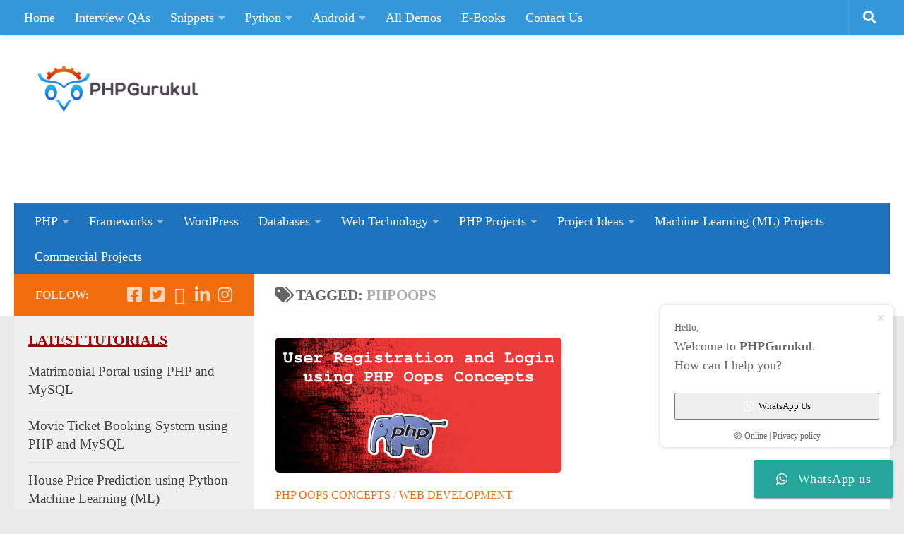

--- FILE ---
content_type: text/html; charset=UTF-8
request_url: https://phpgurukul.com/tag/phpoops/
body_size: 18442
content:
<!DOCTYPE html>
<html class="no-js" lang="en-US">
<head>
  <meta charset="UTF-8">
  <meta name="viewport" content="width=device-width, initial-scale=1.0">
  <link rel="profile" href="https://gmpg.org/xfn/11" />
  <link rel="pingback" href="https://phpgurukul.com/xmlrpc.php">
<!-- Meta Pixel Code -->
<script>
!function(f,b,e,v,n,t,s)
{if(f.fbq)return;n=f.fbq=function(){n.callMethod?
n.callMethod.apply(n,arguments):n.queue.push(arguments)};
if(!f._fbq)f._fbq=n;n.push=n;n.loaded=!0;n.version='2.0';
n.queue=[];t=b.createElement(e);t.async=!0;
t.src=v;s=b.getElementsByTagName(e)[0];
s.parentNode.insertBefore(t,s)}(window, document,'script',
'https://connect.facebook.net/en_US/fbevents.js');
fbq('init', '2122521204823910');
fbq('track', 'PageView');
</script>
<noscript><img height="1" width="1" style="display:none"
src="https://www.facebook.com/tr?id=2122521204823910&ev=PageView&noscript=1"
/></noscript>
<!-- End Meta Pixel Code -->
  <meta name='robots' content='index, follow, max-image-preview:large, max-snippet:-1, max-video-preview:-1' />
	<style>img:is([sizes="auto" i], [sizes^="auto," i]) { contain-intrinsic-size: 3000px 1500px }</style>
	<script>document.documentElement.className = document.documentElement.className.replace("no-js","js");</script>

	<!-- This site is optimized with the Yoast SEO plugin v26.3 - https://yoast.com/wordpress/plugins/seo/ -->
	<title>phpoops - PHPGurukul</title>
	<link rel="canonical" href="https://phpgurukul.com/tag/phpoops/" />
	<meta property="og:locale" content="en_US" />
	<meta property="og:type" content="article" />
	<meta property="og:title" content="phpoops - PHPGurukul" />
	<meta property="og:url" content="https://phpgurukul.com/tag/phpoops/" />
	<meta property="og:site_name" content="PHPGurukul" />
	<meta name="twitter:card" content="summary_large_image" />
	<meta name="twitter:site" content="@php_gurukul" />
	<script type="application/ld+json" class="yoast-schema-graph">{"@context":"https://schema.org","@graph":[{"@type":"CollectionPage","@id":"https://phpgurukul.com/tag/phpoops/","url":"https://phpgurukul.com/tag/phpoops/","name":"phpoops - PHPGurukul","isPartOf":{"@id":"https://phpgurukul.com/#website"},"primaryImageOfPage":{"@id":"https://phpgurukul.com/tag/phpoops/#primaryimage"},"image":{"@id":"https://phpgurukul.com/tag/phpoops/#primaryimage"},"thumbnailUrl":"https://phpgurukul.com/wp-content/uploads/2019/04/User-Registration-and-Login-using-PHP-Oops-Concepts.png","breadcrumb":{"@id":"https://phpgurukul.com/tag/phpoops/#breadcrumb"},"inLanguage":"en-US"},{"@type":"ImageObject","inLanguage":"en-US","@id":"https://phpgurukul.com/tag/phpoops/#primaryimage","url":"https://phpgurukul.com/wp-content/uploads/2019/04/User-Registration-and-Login-using-PHP-Oops-Concepts.png","contentUrl":"https://phpgurukul.com/wp-content/uploads/2019/04/User-Registration-and-Login-using-PHP-Oops-Concepts.png","width":1024,"height":800,"caption":""},{"@type":"BreadcrumbList","@id":"https://phpgurukul.com/tag/phpoops/#breadcrumb","itemListElement":[{"@type":"ListItem","position":1,"name":"Home","item":"https://phpgurukul.com/"},{"@type":"ListItem","position":2,"name":"phpoops"}]},{"@type":"WebSite","@id":"https://phpgurukul.com/#website","url":"https://phpgurukul.com/","name":"PHPGurukul","description":"Don&#039;t be Afraid of Source Code","publisher":{"@id":"https://phpgurukul.com/#organization"},"potentialAction":[{"@type":"SearchAction","target":{"@type":"EntryPoint","urlTemplate":"https://phpgurukul.com/?s={search_term_string}"},"query-input":{"@type":"PropertyValueSpecification","valueRequired":true,"valueName":"search_term_string"}}],"inLanguage":"en-US"},{"@type":"Organization","@id":"https://phpgurukul.com/#organization","name":"PHPGurukul","url":"https://phpgurukul.com/","logo":{"@type":"ImageObject","inLanguage":"en-US","@id":"https://phpgurukul.com/#/schema/logo/image/","url":"https://phpgurukul.com/wp-content/uploads/2021/10/phpgurukul-1.png","contentUrl":"https://phpgurukul.com/wp-content/uploads/2021/10/phpgurukul-1.png","width":220,"height":90,"caption":"PHPGurukul"},"image":{"@id":"https://phpgurukul.com/#/schema/logo/image/"},"sameAs":["https://www.facebook.com/pgblog","https://x.com/php_gurukul","https://www.linkedin.com/company/phpgurukulprogrammingblog/","https://www.instagram.com/phpgurukul/"]}]}</script>
	<!-- / Yoast SEO plugin. -->


<link rel="alternate" type="application/rss+xml" title="PHPGurukul &raquo; Feed" href="https://phpgurukul.com/feed/" />
<link rel="alternate" type="application/rss+xml" title="PHPGurukul &raquo; Comments Feed" href="https://phpgurukul.com/comments/feed/" />
<link rel="alternate" type="application/rss+xml" title="PHPGurukul &raquo; phpoops Tag Feed" href="https://phpgurukul.com/tag/phpoops/feed/" />
<script>
window._wpemojiSettings = {"baseUrl":"https:\/\/s.w.org\/images\/core\/emoji\/16.0.1\/72x72\/","ext":".png","svgUrl":"https:\/\/s.w.org\/images\/core\/emoji\/16.0.1\/svg\/","svgExt":".svg","source":{"concatemoji":"https:\/\/phpgurukul.com\/wp-includes\/js\/wp-emoji-release.min.js?ver=6.8.3"}};
/*! This file is auto-generated */
!function(s,n){var o,i,e;function c(e){try{var t={supportTests:e,timestamp:(new Date).valueOf()};sessionStorage.setItem(o,JSON.stringify(t))}catch(e){}}function p(e,t,n){e.clearRect(0,0,e.canvas.width,e.canvas.height),e.fillText(t,0,0);var t=new Uint32Array(e.getImageData(0,0,e.canvas.width,e.canvas.height).data),a=(e.clearRect(0,0,e.canvas.width,e.canvas.height),e.fillText(n,0,0),new Uint32Array(e.getImageData(0,0,e.canvas.width,e.canvas.height).data));return t.every(function(e,t){return e===a[t]})}function u(e,t){e.clearRect(0,0,e.canvas.width,e.canvas.height),e.fillText(t,0,0);for(var n=e.getImageData(16,16,1,1),a=0;a<n.data.length;a++)if(0!==n.data[a])return!1;return!0}function f(e,t,n,a){switch(t){case"flag":return n(e,"\ud83c\udff3\ufe0f\u200d\u26a7\ufe0f","\ud83c\udff3\ufe0f\u200b\u26a7\ufe0f")?!1:!n(e,"\ud83c\udde8\ud83c\uddf6","\ud83c\udde8\u200b\ud83c\uddf6")&&!n(e,"\ud83c\udff4\udb40\udc67\udb40\udc62\udb40\udc65\udb40\udc6e\udb40\udc67\udb40\udc7f","\ud83c\udff4\u200b\udb40\udc67\u200b\udb40\udc62\u200b\udb40\udc65\u200b\udb40\udc6e\u200b\udb40\udc67\u200b\udb40\udc7f");case"emoji":return!a(e,"\ud83e\udedf")}return!1}function g(e,t,n,a){var r="undefined"!=typeof WorkerGlobalScope&&self instanceof WorkerGlobalScope?new OffscreenCanvas(300,150):s.createElement("canvas"),o=r.getContext("2d",{willReadFrequently:!0}),i=(o.textBaseline="top",o.font="600 32px Arial",{});return e.forEach(function(e){i[e]=t(o,e,n,a)}),i}function t(e){var t=s.createElement("script");t.src=e,t.defer=!0,s.head.appendChild(t)}"undefined"!=typeof Promise&&(o="wpEmojiSettingsSupports",i=["flag","emoji"],n.supports={everything:!0,everythingExceptFlag:!0},e=new Promise(function(e){s.addEventListener("DOMContentLoaded",e,{once:!0})}),new Promise(function(t){var n=function(){try{var e=JSON.parse(sessionStorage.getItem(o));if("object"==typeof e&&"number"==typeof e.timestamp&&(new Date).valueOf()<e.timestamp+604800&&"object"==typeof e.supportTests)return e.supportTests}catch(e){}return null}();if(!n){if("undefined"!=typeof Worker&&"undefined"!=typeof OffscreenCanvas&&"undefined"!=typeof URL&&URL.createObjectURL&&"undefined"!=typeof Blob)try{var e="postMessage("+g.toString()+"("+[JSON.stringify(i),f.toString(),p.toString(),u.toString()].join(",")+"));",a=new Blob([e],{type:"text/javascript"}),r=new Worker(URL.createObjectURL(a),{name:"wpTestEmojiSupports"});return void(r.onmessage=function(e){c(n=e.data),r.terminate(),t(n)})}catch(e){}c(n=g(i,f,p,u))}t(n)}).then(function(e){for(var t in e)n.supports[t]=e[t],n.supports.everything=n.supports.everything&&n.supports[t],"flag"!==t&&(n.supports.everythingExceptFlag=n.supports.everythingExceptFlag&&n.supports[t]);n.supports.everythingExceptFlag=n.supports.everythingExceptFlag&&!n.supports.flag,n.DOMReady=!1,n.readyCallback=function(){n.DOMReady=!0}}).then(function(){return e}).then(function(){var e;n.supports.everything||(n.readyCallback(),(e=n.source||{}).concatemoji?t(e.concatemoji):e.wpemoji&&e.twemoji&&(t(e.twemoji),t(e.wpemoji)))}))}((window,document),window._wpemojiSettings);
</script>
<link rel='stylesheet' id='sdm-styles-css' href='https://phpgurukul.com/wp-content/plugins/simple-download-monitor/css/sdm_wp_styles.css?ver=6.8.3' media='all' />
<link rel='stylesheet' id='urvanov_syntax_highlighter-css' href='https://phpgurukul.com/wp-content/plugins/urvanov-syntax-highlighter/css/min/urvanov_syntax_highlighter.min.css?ver=2.8.40' media='all' />
<link rel='stylesheet' id='crayon-theme-orange-code-css' href='https://phpgurukul.com/wp-content/plugins/urvanov-syntax-highlighter/themes/orange-code/orange-code.css?ver=2.8.40' media='all' />
<link rel='stylesheet' id='crayon-font-monaco-css' href='https://phpgurukul.com/wp-content/plugins/urvanov-syntax-highlighter/fonts/monaco.css?ver=2.8.40' media='all' />
<link rel='stylesheet' id='ht_ctc_main_css-css' href='https://phpgurukul.com/wp-content/plugins/click-to-chat-for-whatsapp/new/inc/assets/css/main.css?ver=4.31' media='all' />
<style id='wp-emoji-styles-inline-css'>

	img.wp-smiley, img.emoji {
		display: inline !important;
		border: none !important;
		box-shadow: none !important;
		height: 1em !important;
		width: 1em !important;
		margin: 0 0.07em !important;
		vertical-align: -0.1em !important;
		background: none !important;
		padding: 0 !important;
	}
</style>
<link rel='stylesheet' id='wp-block-library-css' href='https://phpgurukul.com/wp-includes/css/dist/block-library/style.min.css?ver=6.8.3' media='all' />
<style id='classic-theme-styles-inline-css'>
/*! This file is auto-generated */
.wp-block-button__link{color:#fff;background-color:#32373c;border-radius:9999px;box-shadow:none;text-decoration:none;padding:calc(.667em + 2px) calc(1.333em + 2px);font-size:1.125em}.wp-block-file__button{background:#32373c;color:#fff;text-decoration:none}
</style>
<style id='global-styles-inline-css'>
:root{--wp--preset--aspect-ratio--square: 1;--wp--preset--aspect-ratio--4-3: 4/3;--wp--preset--aspect-ratio--3-4: 3/4;--wp--preset--aspect-ratio--3-2: 3/2;--wp--preset--aspect-ratio--2-3: 2/3;--wp--preset--aspect-ratio--16-9: 16/9;--wp--preset--aspect-ratio--9-16: 9/16;--wp--preset--color--black: #000000;--wp--preset--color--cyan-bluish-gray: #abb8c3;--wp--preset--color--white: #ffffff;--wp--preset--color--pale-pink: #f78da7;--wp--preset--color--vivid-red: #cf2e2e;--wp--preset--color--luminous-vivid-orange: #ff6900;--wp--preset--color--luminous-vivid-amber: #fcb900;--wp--preset--color--light-green-cyan: #7bdcb5;--wp--preset--color--vivid-green-cyan: #00d084;--wp--preset--color--pale-cyan-blue: #8ed1fc;--wp--preset--color--vivid-cyan-blue: #0693e3;--wp--preset--color--vivid-purple: #9b51e0;--wp--preset--gradient--vivid-cyan-blue-to-vivid-purple: linear-gradient(135deg,rgba(6,147,227,1) 0%,rgb(155,81,224) 100%);--wp--preset--gradient--light-green-cyan-to-vivid-green-cyan: linear-gradient(135deg,rgb(122,220,180) 0%,rgb(0,208,130) 100%);--wp--preset--gradient--luminous-vivid-amber-to-luminous-vivid-orange: linear-gradient(135deg,rgba(252,185,0,1) 0%,rgba(255,105,0,1) 100%);--wp--preset--gradient--luminous-vivid-orange-to-vivid-red: linear-gradient(135deg,rgba(255,105,0,1) 0%,rgb(207,46,46) 100%);--wp--preset--gradient--very-light-gray-to-cyan-bluish-gray: linear-gradient(135deg,rgb(238,238,238) 0%,rgb(169,184,195) 100%);--wp--preset--gradient--cool-to-warm-spectrum: linear-gradient(135deg,rgb(74,234,220) 0%,rgb(151,120,209) 20%,rgb(207,42,186) 40%,rgb(238,44,130) 60%,rgb(251,105,98) 80%,rgb(254,248,76) 100%);--wp--preset--gradient--blush-light-purple: linear-gradient(135deg,rgb(255,206,236) 0%,rgb(152,150,240) 100%);--wp--preset--gradient--blush-bordeaux: linear-gradient(135deg,rgb(254,205,165) 0%,rgb(254,45,45) 50%,rgb(107,0,62) 100%);--wp--preset--gradient--luminous-dusk: linear-gradient(135deg,rgb(255,203,112) 0%,rgb(199,81,192) 50%,rgb(65,88,208) 100%);--wp--preset--gradient--pale-ocean: linear-gradient(135deg,rgb(255,245,203) 0%,rgb(182,227,212) 50%,rgb(51,167,181) 100%);--wp--preset--gradient--electric-grass: linear-gradient(135deg,rgb(202,248,128) 0%,rgb(113,206,126) 100%);--wp--preset--gradient--midnight: linear-gradient(135deg,rgb(2,3,129) 0%,rgb(40,116,252) 100%);--wp--preset--font-size--small: 13px;--wp--preset--font-size--medium: 20px;--wp--preset--font-size--large: 36px;--wp--preset--font-size--x-large: 42px;--wp--preset--spacing--20: 0.44rem;--wp--preset--spacing--30: 0.67rem;--wp--preset--spacing--40: 1rem;--wp--preset--spacing--50: 1.5rem;--wp--preset--spacing--60: 2.25rem;--wp--preset--spacing--70: 3.38rem;--wp--preset--spacing--80: 5.06rem;--wp--preset--shadow--natural: 6px 6px 9px rgba(0, 0, 0, 0.2);--wp--preset--shadow--deep: 12px 12px 50px rgba(0, 0, 0, 0.4);--wp--preset--shadow--sharp: 6px 6px 0px rgba(0, 0, 0, 0.2);--wp--preset--shadow--outlined: 6px 6px 0px -3px rgba(255, 255, 255, 1), 6px 6px rgba(0, 0, 0, 1);--wp--preset--shadow--crisp: 6px 6px 0px rgba(0, 0, 0, 1);}:where(.is-layout-flex){gap: 0.5em;}:where(.is-layout-grid){gap: 0.5em;}body .is-layout-flex{display: flex;}.is-layout-flex{flex-wrap: wrap;align-items: center;}.is-layout-flex > :is(*, div){margin: 0;}body .is-layout-grid{display: grid;}.is-layout-grid > :is(*, div){margin: 0;}:where(.wp-block-columns.is-layout-flex){gap: 2em;}:where(.wp-block-columns.is-layout-grid){gap: 2em;}:where(.wp-block-post-template.is-layout-flex){gap: 1.25em;}:where(.wp-block-post-template.is-layout-grid){gap: 1.25em;}.has-black-color{color: var(--wp--preset--color--black) !important;}.has-cyan-bluish-gray-color{color: var(--wp--preset--color--cyan-bluish-gray) !important;}.has-white-color{color: var(--wp--preset--color--white) !important;}.has-pale-pink-color{color: var(--wp--preset--color--pale-pink) !important;}.has-vivid-red-color{color: var(--wp--preset--color--vivid-red) !important;}.has-luminous-vivid-orange-color{color: var(--wp--preset--color--luminous-vivid-orange) !important;}.has-luminous-vivid-amber-color{color: var(--wp--preset--color--luminous-vivid-amber) !important;}.has-light-green-cyan-color{color: var(--wp--preset--color--light-green-cyan) !important;}.has-vivid-green-cyan-color{color: var(--wp--preset--color--vivid-green-cyan) !important;}.has-pale-cyan-blue-color{color: var(--wp--preset--color--pale-cyan-blue) !important;}.has-vivid-cyan-blue-color{color: var(--wp--preset--color--vivid-cyan-blue) !important;}.has-vivid-purple-color{color: var(--wp--preset--color--vivid-purple) !important;}.has-black-background-color{background-color: var(--wp--preset--color--black) !important;}.has-cyan-bluish-gray-background-color{background-color: var(--wp--preset--color--cyan-bluish-gray) !important;}.has-white-background-color{background-color: var(--wp--preset--color--white) !important;}.has-pale-pink-background-color{background-color: var(--wp--preset--color--pale-pink) !important;}.has-vivid-red-background-color{background-color: var(--wp--preset--color--vivid-red) !important;}.has-luminous-vivid-orange-background-color{background-color: var(--wp--preset--color--luminous-vivid-orange) !important;}.has-luminous-vivid-amber-background-color{background-color: var(--wp--preset--color--luminous-vivid-amber) !important;}.has-light-green-cyan-background-color{background-color: var(--wp--preset--color--light-green-cyan) !important;}.has-vivid-green-cyan-background-color{background-color: var(--wp--preset--color--vivid-green-cyan) !important;}.has-pale-cyan-blue-background-color{background-color: var(--wp--preset--color--pale-cyan-blue) !important;}.has-vivid-cyan-blue-background-color{background-color: var(--wp--preset--color--vivid-cyan-blue) !important;}.has-vivid-purple-background-color{background-color: var(--wp--preset--color--vivid-purple) !important;}.has-black-border-color{border-color: var(--wp--preset--color--black) !important;}.has-cyan-bluish-gray-border-color{border-color: var(--wp--preset--color--cyan-bluish-gray) !important;}.has-white-border-color{border-color: var(--wp--preset--color--white) !important;}.has-pale-pink-border-color{border-color: var(--wp--preset--color--pale-pink) !important;}.has-vivid-red-border-color{border-color: var(--wp--preset--color--vivid-red) !important;}.has-luminous-vivid-orange-border-color{border-color: var(--wp--preset--color--luminous-vivid-orange) !important;}.has-luminous-vivid-amber-border-color{border-color: var(--wp--preset--color--luminous-vivid-amber) !important;}.has-light-green-cyan-border-color{border-color: var(--wp--preset--color--light-green-cyan) !important;}.has-vivid-green-cyan-border-color{border-color: var(--wp--preset--color--vivid-green-cyan) !important;}.has-pale-cyan-blue-border-color{border-color: var(--wp--preset--color--pale-cyan-blue) !important;}.has-vivid-cyan-blue-border-color{border-color: var(--wp--preset--color--vivid-cyan-blue) !important;}.has-vivid-purple-border-color{border-color: var(--wp--preset--color--vivid-purple) !important;}.has-vivid-cyan-blue-to-vivid-purple-gradient-background{background: var(--wp--preset--gradient--vivid-cyan-blue-to-vivid-purple) !important;}.has-light-green-cyan-to-vivid-green-cyan-gradient-background{background: var(--wp--preset--gradient--light-green-cyan-to-vivid-green-cyan) !important;}.has-luminous-vivid-amber-to-luminous-vivid-orange-gradient-background{background: var(--wp--preset--gradient--luminous-vivid-amber-to-luminous-vivid-orange) !important;}.has-luminous-vivid-orange-to-vivid-red-gradient-background{background: var(--wp--preset--gradient--luminous-vivid-orange-to-vivid-red) !important;}.has-very-light-gray-to-cyan-bluish-gray-gradient-background{background: var(--wp--preset--gradient--very-light-gray-to-cyan-bluish-gray) !important;}.has-cool-to-warm-spectrum-gradient-background{background: var(--wp--preset--gradient--cool-to-warm-spectrum) !important;}.has-blush-light-purple-gradient-background{background: var(--wp--preset--gradient--blush-light-purple) !important;}.has-blush-bordeaux-gradient-background{background: var(--wp--preset--gradient--blush-bordeaux) !important;}.has-luminous-dusk-gradient-background{background: var(--wp--preset--gradient--luminous-dusk) !important;}.has-pale-ocean-gradient-background{background: var(--wp--preset--gradient--pale-ocean) !important;}.has-electric-grass-gradient-background{background: var(--wp--preset--gradient--electric-grass) !important;}.has-midnight-gradient-background{background: var(--wp--preset--gradient--midnight) !important;}.has-small-font-size{font-size: var(--wp--preset--font-size--small) !important;}.has-medium-font-size{font-size: var(--wp--preset--font-size--medium) !important;}.has-large-font-size{font-size: var(--wp--preset--font-size--large) !important;}.has-x-large-font-size{font-size: var(--wp--preset--font-size--x-large) !important;}
:where(.wp-block-post-template.is-layout-flex){gap: 1.25em;}:where(.wp-block-post-template.is-layout-grid){gap: 1.25em;}
:where(.wp-block-columns.is-layout-flex){gap: 2em;}:where(.wp-block-columns.is-layout-grid){gap: 2em;}
:root :where(.wp-block-pullquote){font-size: 1.5em;line-height: 1.6;}
</style>
<link rel='stylesheet' id='hueman-main-style-css' href='https://phpgurukul.com/wp-content/themes/hueman/assets/front/css/main.min.css?ver=3.7.27' media='all' />
<style id='hueman-main-style-inline-css'>
body { font-family:Georgia, serif;font-size:1.13rem }@media only screen and (min-width: 720px) {
        .nav > li { font-size:1.13rem; }
      }.container-inner { max-width: 1500px; }.sidebar .widget { padding-left: 20px; padding-right: 20px; padding-top: 20px; }::selection { background-color: #f16c0d; }
::-moz-selection { background-color: #f16c0d; }a,a>span.hu-external::after,.themeform label .required,#flexslider-featured .flex-direction-nav .flex-next:hover,#flexslider-featured .flex-direction-nav .flex-prev:hover,.post-hover:hover .post-title a,.post-title a:hover,.sidebar.s1 .post-nav li a:hover i,.content .post-nav li a:hover i,.post-related a:hover,.sidebar.s1 .widget_rss ul li a,#footer .widget_rss ul li a,.sidebar.s1 .widget_calendar a,#footer .widget_calendar a,.sidebar.s1 .alx-tab .tab-item-category a,.sidebar.s1 .alx-posts .post-item-category a,.sidebar.s1 .alx-tab li:hover .tab-item-title a,.sidebar.s1 .alx-tab li:hover .tab-item-comment a,.sidebar.s1 .alx-posts li:hover .post-item-title a,#footer .alx-tab .tab-item-category a,#footer .alx-posts .post-item-category a,#footer .alx-tab li:hover .tab-item-title a,#footer .alx-tab li:hover .tab-item-comment a,#footer .alx-posts li:hover .post-item-title a,.comment-tabs li.active a,.comment-awaiting-moderation,.child-menu a:hover,.child-menu .current_page_item > a,.wp-pagenavi a{ color: #f16c0d; }input[type="submit"],.themeform button[type="submit"],.sidebar.s1 .sidebar-top,.sidebar.s1 .sidebar-toggle,#flexslider-featured .flex-control-nav li a.flex-active,.post-tags a:hover,.sidebar.s1 .widget_calendar caption,#footer .widget_calendar caption,.author-bio .bio-avatar:after,.commentlist li.bypostauthor > .comment-body:after,.commentlist li.comment-author-admin > .comment-body:after{ background-color: #f16c0d; }.post-format .format-container { border-color: #f16c0d; }.sidebar.s1 .alx-tabs-nav li.active a,#footer .alx-tabs-nav li.active a,.comment-tabs li.active a,.wp-pagenavi a:hover,.wp-pagenavi a:active,.wp-pagenavi span.current{ border-bottom-color: #f16c0d!important; }.sidebar.s2 .post-nav li a:hover i,
.sidebar.s2 .widget_rss ul li a,
.sidebar.s2 .widget_calendar a,
.sidebar.s2 .alx-tab .tab-item-category a,
.sidebar.s2 .alx-posts .post-item-category a,
.sidebar.s2 .alx-tab li:hover .tab-item-title a,
.sidebar.s2 .alx-tab li:hover .tab-item-comment a,
.sidebar.s2 .alx-posts li:hover .post-item-title a { color: #29bce7; }
.sidebar.s2 .sidebar-top,.sidebar.s2 .sidebar-toggle,.post-comments,.jp-play-bar,.jp-volume-bar-value,.sidebar.s2 .widget_calendar caption{ background-color: #29bce7; }.sidebar.s2 .alx-tabs-nav li.active a { border-bottom-color: #29bce7; }
.post-comments::before { border-right-color: #29bce7; }
      .search-expand,
              #nav-topbar.nav-container { background-color: #3498db}@media only screen and (min-width: 720px) {
                #nav-topbar .nav ul { background-color: #3498db; }
              }.is-scrolled #header .nav-container.desktop-sticky,
              .is-scrolled #header .search-expand { background-color: #3498db; background-color: rgba(52,152,219,0.90) }.is-scrolled .topbar-transparent #nav-topbar.desktop-sticky .nav ul { background-color: #3498db; background-color: rgba(52,152,219,0.95) }#header { background-color: #ffffff; }
@media only screen and (min-width: 720px) {
  #nav-header .nav ul { background-color: #ffffff; }
}
        #header #nav-mobile { background-color: #33363b; }.is-scrolled #header #nav-mobile { background-color: #33363b; background-color: rgba(51,54,59,0.90) }#nav-header.nav-container, #main-header-search .search-expand { background-color: #1e73be; }
@media only screen and (min-width: 720px) {
  #nav-header .nav ul { background-color: #1e73be; }
}
        .site-title a img { max-height: 70px; }img { -webkit-border-radius: 5px; border-radius: 5px; }body { background-color: #eaeaea; }
</style>
<script src="https://phpgurukul.com/wp-includes/js/jquery/jquery.min.js?ver=3.7.1" id="jquery-core-js"></script>
<script src="https://phpgurukul.com/wp-includes/js/jquery/jquery-migrate.min.js?ver=3.4.1" id="jquery-migrate-js"></script>
<script id="urvanov_syntax_highlighter_js-js-extra">
var UrvanovSyntaxHighlighterSyntaxSettings = {"version":"2.8.40","is_admin":"0","ajaxurl":"https:\/\/phpgurukul.com\/wp-admin\/admin-ajax.php","prefix":"urvanov-syntax-highlighter-","setting":"urvanov-syntax-highlighter-setting","selected":"urvanov-syntax-highlighter-setting-selected","changed":"urvanov-syntax-highlighter-setting-changed","special":"urvanov-syntax-highlighter-setting-special","orig_value":"data-orig-value","debug":""};
var UrvanovSyntaxHighlighterSyntaxStrings = {"copy":"Copied to the clipboard","minimize":"Click To Expand Code"};
</script>
<script src="https://phpgurukul.com/wp-content/plugins/urvanov-syntax-highlighter/js/min/urvanov_syntax_highlighter.min.js?ver=2.8.40" id="urvanov_syntax_highlighter_js-js"></script>
<script id="sdm-scripts-js-extra">
var sdm_ajax_script = {"ajaxurl":"https:\/\/phpgurukul.com\/wp-admin\/admin-ajax.php"};
</script>
<script src="https://phpgurukul.com/wp-content/plugins/simple-download-monitor/js/sdm_wp_scripts.js?ver=6.8.3" id="sdm-scripts-js"></script>
<script src="https://phpgurukul.com/wp-content/themes/hueman/assets/front/js/libs/mobile-detect.min.js?ver=3.7.27" id="mobile-detect-js" defer></script>
<link rel="EditURI" type="application/rsd+xml" title="RSD" href="https://phpgurukul.com/xmlrpc.php?rsd" />
    <link rel="preload" as="font" type="font/woff2" href="https://phpgurukul.com/wp-content/themes/hueman/assets/front/webfonts/fa-brands-400.woff2?v=5.15.2" crossorigin="anonymous"/>
    <link rel="preload" as="font" type="font/woff2" href="https://phpgurukul.com/wp-content/themes/hueman/assets/front/webfonts/fa-regular-400.woff2?v=5.15.2" crossorigin="anonymous"/>
    <link rel="preload" as="font" type="font/woff2" href="https://phpgurukul.com/wp-content/themes/hueman/assets/front/webfonts/fa-solid-900.woff2?v=5.15.2" crossorigin="anonymous"/>
  <!--[if lt IE 9]>
<script src="https://phpgurukul.com/wp-content/themes/hueman/assets/front/js/ie/html5shiv-printshiv.min.js"></script>
<script src="https://phpgurukul.com/wp-content/themes/hueman/assets/front/js/ie/selectivizr.js"></script>
<![endif]-->
<link rel="icon" href="https://phpgurukul.com/wp-content/uploads/2021/12/cropped-favicon-32x32.jpg" sizes="32x32" />
<link rel="icon" href="https://phpgurukul.com/wp-content/uploads/2021/12/cropped-favicon-192x192.jpg" sizes="192x192" />
<link rel="apple-touch-icon" href="https://phpgurukul.com/wp-content/uploads/2021/12/cropped-favicon-180x180.jpg" />
<meta name="msapplication-TileImage" content="https://phpgurukul.com/wp-content/uploads/2021/12/cropped-favicon-270x270.jpg" />
</head>

<body class="archive tag tag-phpoops tag-656 wp-custom-logo wp-embed-responsive wp-theme-hueman col-2cr full-width topbar-enabled header-mobile-sticky hu-header-img-full-width hu-fa-not-loaded hueman-3-7-27 hu-links-not-underlined chrome">
<div id="wrapper">
  <a class="screen-reader-text skip-link" href="#content">Skip to content</a>
  
  <header id="header" class="main-menu-mobile-on one-mobile-menu main_menu header-ads-desktop  topbar-transparent no-header-img">
        <nav class="nav-container group mobile-menu mobile-sticky " id="nav-mobile" data-menu-id="header-1">
  <div class="mobile-title-logo-in-header"><p class="site-title">                  <a class="custom-logo-link" href="https://phpgurukul.com/" rel="home" title="PHPGurukul | Home page"><img src="https://phpgurukul.com/wp-content/uploads/2021/12/cropped-favicon.jpg" alt="PHPGurukul" width="512" height="512"/></a>                </p></div>
        
                    <!-- <div class="ham__navbar-toggler collapsed" aria-expanded="false">
          <div class="ham__navbar-span-wrapper">
            <span class="ham-toggler-menu__span"></span>
          </div>
        </div> -->
        <button class="ham__navbar-toggler-two collapsed" title="Menu" aria-expanded="false">
          <span class="ham__navbar-span-wrapper">
            <span class="line line-1"></span>
            <span class="line line-2"></span>
            <span class="line line-3"></span>
          </span>
        </button>
            
      <div class="nav-text"></div>
      <div class="nav-wrap container">
                  <ul class="nav container-inner group mobile-search">
                            <li>
                  <form role="search" method="get" class="search-form" action="https://phpgurukul.com/">
				<label>
					<span class="screen-reader-text">Search for:</span>
					<input type="search" class="search-field" placeholder="Search &hellip;" value="" name="s" />
				</label>
				<input type="submit" class="search-submit" value="Search" />
			</form>                </li>
                      </ul>
                <ul id="menu-primary" class="nav container-inner group"><li id="menu-item-18022" class="menu-item menu-item-type-custom menu-item-object-custom menu-item-has-children menu-item-18022"><a href="#">PHP</a>
<ul class="sub-menu">
	<li id="menu-item-14800" class="menu-item menu-item-type-custom menu-item-object-custom menu-item-14800"><a href="https://phpgurukul.com/php-tutorials/">Core PHP</a></li>
	<li id="menu-item-14801" class="menu-item menu-item-type-custom menu-item-object-custom menu-item-14801"><a href="https://phpgurukul.com/php-pdo-tutorials/">PDO</a></li>
	<li id="menu-item-14802" class="menu-item menu-item-type-custom menu-item-object-custom menu-item-14802"><a href="https://phpgurukul.com/basics-of-oop-in-php/">PHP OOPs Concepts</a></li>
	<li id="menu-item-14803" class="menu-item menu-item-type-custom menu-item-object-custom menu-item-14803"><a href="https://phpgurukul.com/php-mysql-database/">PHP With MySQLi</a></li>
	<li id="menu-item-19684" class="menu-item menu-item-type-custom menu-item-object-custom menu-item-19684"><a href="https://phpgurukul.com/php-postgresql-tutorials/">PHP-PostgreSQL</a></li>
</ul>
</li>
<li id="menu-item-14804" class="menu-item menu-item-type-custom menu-item-object-custom menu-item-has-children menu-item-14804"><a href="#">Frameworks</a>
<ul class="sub-menu">
	<li id="menu-item-14805" class="menu-item menu-item-type-custom menu-item-object-custom menu-item-14805"><a href="https://phpgurukul.com/codeigniter-introduction/">CodeIgniter (CI)</a></li>
	<li id="menu-item-20346" class="menu-item menu-item-type-custom menu-item-object-custom menu-item-20346"><a href="https://phpgurukul.com/laravel-tutorials/">Laravel</a></li>
</ul>
</li>
<li id="menu-item-14807" class="menu-item menu-item-type-custom menu-item-object-custom menu-item-14807"><a href="https://phpgurukul.com/what-is-wordpress/">WordPress</a></li>
<li id="menu-item-18023" class="menu-item menu-item-type-custom menu-item-object-custom menu-item-has-children menu-item-18023"><a href="#">Databases</a>
<ul class="sub-menu">
	<li id="menu-item-18547" class="menu-item menu-item-type-custom menu-item-object-custom menu-item-18547"><a href="https://phpgurukul.com/sql-basics/">SQL</a></li>
	<li id="menu-item-14808" class="menu-item menu-item-type-custom menu-item-object-custom menu-item-14808"><a href="https://phpgurukul.com/introduction-to-mysql/">MySQL</a></li>
</ul>
</li>
<li id="menu-item-18021" class="menu-item menu-item-type-custom menu-item-object-custom menu-item-has-children menu-item-18021"><a href="#">Web Technology</a>
<ul class="sub-menu">
	<li id="menu-item-14809" class="menu-item menu-item-type-custom menu-item-object-custom menu-item-14809"><a href="https://phpgurukul.com/html-intro/">HTML</a></li>
	<li id="menu-item-14810" class="menu-item menu-item-type-custom menu-item-object-custom menu-item-14810"><a href="https://phpgurukul.com/what-is-css/">CSS</a></li>
</ul>
</li>
<li id="menu-item-14812" class="menu-item menu-item-type-custom menu-item-object-custom menu-item-has-children menu-item-14812"><a href="#">PHP Projects</a>
<ul class="sub-menu">
	<li id="menu-item-14833" class="menu-item menu-item-type-post_type menu-item-object-page menu-item-14833"><a href="https://phpgurukul.com/php-projects-free-downloads/">PHP Projects</a></li>
	<li id="menu-item-14961" class="menu-item menu-item-type-post_type menu-item-object-page menu-item-14961"><a href="https://phpgurukul.com/codeigniter-projects/">CodeIgniter Projects</a></li>
</ul>
</li>
<li id="menu-item-20925" class="menu-item menu-item-type-custom menu-item-object-custom menu-item-has-children menu-item-20925"><a href="https://phpgurukul.com/php-projects-free-downloads/">Project Ideas</a>
<ul class="sub-menu">
	<li id="menu-item-20926" class="menu-item menu-item-type-custom menu-item-object-custom menu-item-20926"><a href="https://phpgurukul.com/php-projects-free-downloads/">PHP</a></li>
	<li id="menu-item-20927" class="menu-item menu-item-type-custom menu-item-object-custom menu-item-20927"><a href="https://phpgurukul.com/python-projects-free-download/">Python</a></li>
	<li id="menu-item-20928" class="httpsphpgurukulcompython-projects-free-download menu-item menu-item-type-custom menu-item-object-custom menu-item-20928"><a href="https://phpgurukul.com/android-projects/">Android</a></li>
	<li id="menu-item-21020" class="menu-item menu-item-type-custom menu-item-object-custom menu-item-21020"><a href="https://phpgurukul.com/top-machine-learning-projects-for-b-tech-mca-bca-be-and-me-students-final-year-ready-with-source-code-documentation/">ML-Machine Learning</a></li>
	<li id="menu-item-20929" class="menu-item menu-item-type-custom menu-item-object-custom menu-item-20929"><a href="https://phpgurukul.com/mern-stack-projects/">MERN</a></li>
</ul>
</li>
<li id="menu-item-21021" class="menu-item menu-item-type-custom menu-item-object-custom menu-item-21021"><a href="https://phpgurukul.com/top-machine-learning-projects-for-b-tech-mca-bca-be-and-me-students-final-year-ready-with-source-code-documentation/">Machine Learning (ML) Projects</a></li>
<li id="menu-item-21963" class="menu-item menu-item-type-custom menu-item-object-custom menu-item-21963"><a href="https://phpgurukul.com/commercial-projects/">Commercial Projects</a></li>
</ul>      </div>
</nav><!--/#nav-topbar-->  
        <nav class="nav-container group desktop-menu  " id="nav-topbar" data-menu-id="header-2">
    <div class="nav-text"></div>
  <div class="topbar-toggle-down">
    <i class="fas fa-angle-double-down" aria-hidden="true" data-toggle="down" title="Expand menu"></i>
    <i class="fas fa-angle-double-up" aria-hidden="true" data-toggle="up" title="Collapse menu"></i>
  </div>
  <div class="nav-wrap container">
    <ul id="menu-topbar" class="nav container-inner group"><li id="menu-item-14997" class="menu-item menu-item-type-custom menu-item-object-custom menu-item-home menu-item-14997"><a href="https://phpgurukul.com/">Home</a></li>
<li id="menu-item-20806" class="menu-item menu-item-type-post_type menu-item-object-page menu-item-20806"><a href="https://phpgurukul.com/php-interview-questions-and-answers/">Interview QAs</a></li>
<li id="menu-item-20807" class="menu-item menu-item-type-custom menu-item-object-custom menu-item-has-children menu-item-20807"><a href="#">Snippets</a>
<ul class="sub-menu">
	<li id="menu-item-20809" class="menu-item menu-item-type-taxonomy menu-item-object-category menu-item-20809"><a href="https://phpgurukul.com/category/php-snippet/">PHP Snippet</a></li>
	<li id="menu-item-20808" class="menu-item menu-item-type-taxonomy menu-item-object-category menu-item-20808"><a href="https://phpgurukul.com/category/mysql-snippet/">MySQL Snippet</a></li>
</ul>
</li>
<li id="menu-item-20810" class="menu-item menu-item-type-custom menu-item-object-custom menu-item-has-children menu-item-20810"><a href="#">Python</a>
<ul class="sub-menu">
	<li id="menu-item-20811" class="menu-item menu-item-type-taxonomy menu-item-object-category menu-item-20811"><a href="https://phpgurukul.com/category/python-tutorials/">Python Tutorials</a></li>
	<li id="menu-item-20812" class="menu-item menu-item-type-custom menu-item-object-custom menu-item-20812"><a href="https://phpgurukul.com/python-projects-free-download/">Python projects</a></li>
</ul>
</li>
<li id="menu-item-20813" class="menu-item menu-item-type-custom menu-item-object-custom menu-item-has-children menu-item-20813"><a href="#">Android</a>
<ul class="sub-menu">
	<li id="menu-item-20814" class="menu-item menu-item-type-taxonomy menu-item-object-category menu-item-20814"><a href="https://phpgurukul.com/category/android/">Android Tutorials</a></li>
	<li id="menu-item-20815" class="menu-item menu-item-type-custom menu-item-object-custom menu-item-20815"><a href="https://phpgurukul.com/android-projects/">Android Projects</a></li>
</ul>
</li>
<li id="menu-item-14993" class="menu-item menu-item-type-post_type menu-item-object-page menu-item-14993"><a href="https://phpgurukul.com/all-demos/">All Demos</a></li>
<li id="menu-item-15541" class="menu-item menu-item-type-post_type menu-item-object-page menu-item-15541"><a href="https://phpgurukul.com/online-e-book-for-php-download/">E-Books</a></li>
<li id="menu-item-14796" class="menu-item menu-item-type-post_type menu-item-object-page menu-item-14796"><a href="https://phpgurukul.com/contact-us/">Contact Us</a></li>
</ul>  </div>
      <div id="topbar-header-search" class="container">
      <div class="container-inner">
        <button class="toggle-search"><i class="fas fa-search"></i></button>
        <div class="search-expand">
          <div class="search-expand-inner"><form role="search" method="get" class="search-form" action="https://phpgurukul.com/">
				<label>
					<span class="screen-reader-text">Search for:</span>
					<input type="search" class="search-field" placeholder="Search &hellip;" value="" name="s" />
				</label>
				<input type="submit" class="search-submit" value="Search" />
			</form></div>
        </div>
      </div><!--/.container-inner-->
    </div><!--/.container-->
  
</nav><!--/#nav-topbar-->  
  <div class="container group">
        <div class="container-inner">

                    <div class="group hu-pad central-header-zone">
                  <div class="logo-tagline-group">
                      <p class="site-title">                  <a class="custom-logo-link" href="https://phpgurukul.com/" rel="home" title="PHPGurukul | Home page"><img src="https://phpgurukul.com/wp-content/uploads/2021/10/phpgurukul-1.png" alt="PHPGurukul" width="220" height="90"/></a>                </p>                                                <p class="site-description">Don&#039;t be Afraid of Source Code</p>
                                        </div>

                                        <div id="header-widgets">
                          <div id="custom_html-2" class="widget_text widget widget_custom_html"><div class="textwidget custom-html-widget"><script async src="https://pagead2.googlesyndication.com/pagead/js/adsbygoogle.js"></script>
<!-- newone21 -->
<ins class="adsbygoogle"
     style="display:inline-block;width:728px;height:90px"
     data-ad-client="ca-pub-8906663933481361"
     data-ad-slot="6355325537"></ins>
<script>
     (adsbygoogle = window.adsbygoogle || []).push({});
</script></div></div>                      </div><!--/#header-ads-->
                                </div>
      
                <nav class="nav-container group desktop-menu " id="nav-header" data-menu-id="header-3">
    <div class="nav-text"><!-- put your mobile menu text here --></div>

  <div class="nav-wrap container">
        <ul id="menu-primary-1" class="nav container-inner group"><li class="menu-item menu-item-type-custom menu-item-object-custom menu-item-has-children menu-item-18022"><a href="#">PHP</a>
<ul class="sub-menu">
	<li class="menu-item menu-item-type-custom menu-item-object-custom menu-item-14800"><a href="https://phpgurukul.com/php-tutorials/">Core PHP</a></li>
	<li class="menu-item menu-item-type-custom menu-item-object-custom menu-item-14801"><a href="https://phpgurukul.com/php-pdo-tutorials/">PDO</a></li>
	<li class="menu-item menu-item-type-custom menu-item-object-custom menu-item-14802"><a href="https://phpgurukul.com/basics-of-oop-in-php/">PHP OOPs Concepts</a></li>
	<li class="menu-item menu-item-type-custom menu-item-object-custom menu-item-14803"><a href="https://phpgurukul.com/php-mysql-database/">PHP With MySQLi</a></li>
	<li class="menu-item menu-item-type-custom menu-item-object-custom menu-item-19684"><a href="https://phpgurukul.com/php-postgresql-tutorials/">PHP-PostgreSQL</a></li>
</ul>
</li>
<li class="menu-item menu-item-type-custom menu-item-object-custom menu-item-has-children menu-item-14804"><a href="#">Frameworks</a>
<ul class="sub-menu">
	<li class="menu-item menu-item-type-custom menu-item-object-custom menu-item-14805"><a href="https://phpgurukul.com/codeigniter-introduction/">CodeIgniter (CI)</a></li>
	<li class="menu-item menu-item-type-custom menu-item-object-custom menu-item-20346"><a href="https://phpgurukul.com/laravel-tutorials/">Laravel</a></li>
</ul>
</li>
<li class="menu-item menu-item-type-custom menu-item-object-custom menu-item-14807"><a href="https://phpgurukul.com/what-is-wordpress/">WordPress</a></li>
<li class="menu-item menu-item-type-custom menu-item-object-custom menu-item-has-children menu-item-18023"><a href="#">Databases</a>
<ul class="sub-menu">
	<li class="menu-item menu-item-type-custom menu-item-object-custom menu-item-18547"><a href="https://phpgurukul.com/sql-basics/">SQL</a></li>
	<li class="menu-item menu-item-type-custom menu-item-object-custom menu-item-14808"><a href="https://phpgurukul.com/introduction-to-mysql/">MySQL</a></li>
</ul>
</li>
<li class="menu-item menu-item-type-custom menu-item-object-custom menu-item-has-children menu-item-18021"><a href="#">Web Technology</a>
<ul class="sub-menu">
	<li class="menu-item menu-item-type-custom menu-item-object-custom menu-item-14809"><a href="https://phpgurukul.com/html-intro/">HTML</a></li>
	<li class="menu-item menu-item-type-custom menu-item-object-custom menu-item-14810"><a href="https://phpgurukul.com/what-is-css/">CSS</a></li>
</ul>
</li>
<li class="menu-item menu-item-type-custom menu-item-object-custom menu-item-has-children menu-item-14812"><a href="#">PHP Projects</a>
<ul class="sub-menu">
	<li class="menu-item menu-item-type-post_type menu-item-object-page menu-item-14833"><a href="https://phpgurukul.com/php-projects-free-downloads/">PHP Projects</a></li>
	<li class="menu-item menu-item-type-post_type menu-item-object-page menu-item-14961"><a href="https://phpgurukul.com/codeigniter-projects/">CodeIgniter Projects</a></li>
</ul>
</li>
<li class="menu-item menu-item-type-custom menu-item-object-custom menu-item-has-children menu-item-20925"><a href="https://phpgurukul.com/php-projects-free-downloads/">Project Ideas</a>
<ul class="sub-menu">
	<li class="menu-item menu-item-type-custom menu-item-object-custom menu-item-20926"><a href="https://phpgurukul.com/php-projects-free-downloads/">PHP</a></li>
	<li class="menu-item menu-item-type-custom menu-item-object-custom menu-item-20927"><a href="https://phpgurukul.com/python-projects-free-download/">Python</a></li>
	<li class="httpsphpgurukulcompython-projects-free-download menu-item menu-item-type-custom menu-item-object-custom menu-item-20928"><a href="https://phpgurukul.com/android-projects/">Android</a></li>
	<li class="menu-item menu-item-type-custom menu-item-object-custom menu-item-21020"><a href="https://phpgurukul.com/top-machine-learning-projects-for-b-tech-mca-bca-be-and-me-students-final-year-ready-with-source-code-documentation/">ML-Machine Learning</a></li>
	<li class="menu-item menu-item-type-custom menu-item-object-custom menu-item-20929"><a href="https://phpgurukul.com/mern-stack-projects/">MERN</a></li>
</ul>
</li>
<li class="menu-item menu-item-type-custom menu-item-object-custom menu-item-21021"><a href="https://phpgurukul.com/top-machine-learning-projects-for-b-tech-mca-bca-be-and-me-students-final-year-ready-with-source-code-documentation/">Machine Learning (ML) Projects</a></li>
<li class="menu-item menu-item-type-custom menu-item-object-custom menu-item-21963"><a href="https://phpgurukul.com/commercial-projects/">Commercial Projects</a></li>
</ul>  </div>
</nav><!--/#nav-header-->      
    </div><!--/.container-inner-->
      </div><!--/.container-->

</header><!--/#header-->
  
  <div class="container" id="page">
    <div class="container-inner">
            <div class="main">
        <div class="main-inner group">
          
              <main class="content" id="content">
              <div class="page-title hu-pad group">
          	    		<h1><i class="fas fa-tags"></i>Tagged: <span>phpoops </span></h1>
    	
    </div><!--/.page-title-->
          <div class="hu-pad group">
            
  <div id="grid-wrapper" class="post-list group">
    <div class="post-row">        <article id="post-9443" class="group grid-item post-9443 post type-post status-publish format-standard has-post-thumbnail hentry category-php-oops-concepts category-web-development tag-php-oops-concetps tag-phpoops tag-user-login-using-phpoops-concepts tag-user-registration-and-login-using-php tag-user-registration-using-phpoops-concepts">
	<div class="post-inner post-hover">
      		<div class="post-thumbnail">
  			<a href="https://phpgurukul.com/user-registration-and-login-using-php-oops-concepts/">
            				<img  width="720" height="340"  src="[data-uri]" data-src="https://phpgurukul.com/wp-content/uploads/2019/04/User-Registration-and-Login-using-PHP-Oops-Concepts-720x340.png"  class="attachment-thumb-large size-thumb-large wp-post-image" alt="User Registration and Login using PHP Oops Concepts" decoding="async" fetchpriority="high" data-srcset="https://phpgurukul.com/wp-content/uploads/2019/04/User-Registration-and-Login-using-PHP-Oops-Concepts-720x340.png 720w, https://phpgurukul.com/wp-content/uploads/2019/04/User-Registration-and-Login-using-PHP-Oops-Concepts-520x245.png 520w" data-sizes="(max-width: 720px) 100vw, 720px" />  				  				  				  			</a>
  			  		</div><!--/.post-thumbnail-->
          		<div class="post-meta group">
          			  <p class="post-category"><a href="https://phpgurukul.com/category/php-oops-concepts/" rel="category tag">PHP OOPs Concepts</a> / <a href="https://phpgurukul.com/category/web-development/" rel="category tag">Web Development</a></p>
                  		</div><!--/.post-meta-->
    		<h2 class="post-title entry-title">
			<a href="https://phpgurukul.com/user-registration-and-login-using-php-oops-concepts/" rel="bookmark">User Registration and Login using PHP Oops Concepts</a>
		</h2><!--/.post-title-->

		
	</div><!--/.post-inner-->
</article><!--/.post-->
    </div>  </div><!--/.post-list-->

<nav class="pagination group">
			<ul class="group">
			<li class="prev left"></li>
			<li class="next right"></li>
		</ul>
	</nav><!--/.pagination-->
          </div><!--/.hu-pad-->
            </main><!--/.content-->
          

	<div class="sidebar s1 collapsed" data-position="left" data-layout="col-2cr" data-sb-id="s1">

		<button class="sidebar-toggle" title="Expand Sidebar"><i class="fas sidebar-toggle-arrows"></i></button>

		<div class="sidebar-content">

			           			<div class="sidebar-top group">
                        <p>Follow:</p>                    <ul class="social-links"><li><a rel="nofollow noopener noreferrer" class="social-tooltip"  title="Follow us on Facebook-square" aria-label="Follow us on Facebook-square" href="https://www.facebook.com/pgblog" target="_blank" ><i class="fab fa-facebook-square"></i></a></li><li><a rel="nofollow noopener noreferrer" class="social-tooltip"  title="Follow us on Twitter-square" aria-label="Follow us on Twitter-square" href="https://twitter.com/php_gurukul" target="_blank" ><i class="fab fa-twitter-square"></i></a></li><li><a rel="nofollow noopener noreferrer" class="social-tooltip"  title="Follow us on Youtube-square" aria-label="Follow us on Youtube-square" href="https://www.youtube.com/channel/UCo_-y3FteUdIEg8muZKo1JA" target="_blank" ><i class="fab fa-youtube-square"></i></a></li><li><a rel="nofollow noopener noreferrer" class="social-tooltip"  title="Follow us on Linkedin" aria-label="Follow us on Linkedin" href="https://www.linkedin.com/company/7802708/" target="_blank" ><i class="fab fa-linkedin"></i></a></li><li><a rel="nofollow noopener noreferrer" class="social-tooltip"  title="Follow us on Instagram" aria-label="Follow us on Instagram" href="https://www.instagram.com/phpgurukul/" target="_blank" ><i class="fab fa-instagram"></i></a></li></ul>  			</div>
			
			
			
			<div id="alxposts-10" class="widget widget_hu_posts">
<h3 class="widget-title">Latest Tutorials</h3>
	
	<ul class="alx-posts group ">
    				<li>

			
			<div class="post-item-inner group">
								<p class="post-item-title"><a href="https://phpgurukul.com/matrimonial-portal-using-php-and-mysql/" rel="bookmark">Matrimonial Portal using PHP and MySQL</a></p>
							</div>

		</li>
				<li>

			
			<div class="post-item-inner group">
								<p class="post-item-title"><a href="https://phpgurukul.com/movie-ticket-booking-system-using-php-and-mysql/" rel="bookmark">Movie Ticket Booking System using PHP and MySQL</a></p>
							</div>

		</li>
				<li>

			
			<div class="post-item-inner group">
								<p class="post-item-title"><a href="https://phpgurukul.com/house-price-prediction-using-python-machine-learning-ml/" rel="bookmark">House Price Prediction using Python Machine Learning (ML)</a></p>
							</div>

		</li>
				<li>

			
			<div class="post-item-inner group">
								<p class="post-item-title"><a href="https://phpgurukul.com/online-auction-system-using-php-and-mysql/" rel="bookmark">Online Auction System using PHP and MySQL</a></p>
							</div>

		</li>
				<li>

			
			<div class="post-item-inner group">
								<p class="post-item-title"><a href="https://phpgurukul.com/weather-forecast-system-using-python-machine-learning/" rel="bookmark">Weather Forecast System using Python Machine Learning</a></p>
							</div>

		</li>
				<li>

			
			<div class="post-item-inner group">
								<p class="post-item-title"><a href="https://phpgurukul.com/airline-ticket-booking-system-using-php-and-mysql/" rel="bookmark">Airline Ticket Booking System using PHP and MySQL</a></p>
							</div>

		</li>
				<li>

			
			<div class="post-item-inner group">
								<p class="post-item-title"><a href="https://phpgurukul.com/insert-data-in-mongodb-using-php/" rel="bookmark">Insert Data in MongoDb using PHP</a></p>
							</div>

		</li>
				<li>

			
			<div class="post-item-inner group">
								<p class="post-item-title"><a href="https://phpgurukul.com/loan-prediction-system-using-python-machine-learning-ml/" rel="bookmark">Loan Prediction System using Python Machine Learning (ML)</a></p>
							</div>

		</li>
				<li>

			
			<div class="post-item-inner group">
								<p class="post-item-title"><a href="https://phpgurukul.com/laravel-signin-and-signup/" rel="bookmark">Laravel Sign in and Sign up</a></p>
							</div>

		</li>
				<li>

			
			<div class="post-item-inner group">
								<p class="post-item-title"><a href="https://phpgurukul.com/support-ticket-system-using-laravel-and-mysql/" rel="bookmark">Support Ticket System using Laravel and MySQL</a></p>
							</div>

		</li>
				    	</ul><!--/.alx-posts-->

</div>
<div id="categories-2" class="widget widget_categories"><h3 class="widget-title">Tutorials Categories</h3>
			<ul>
					<li class="cat-item cat-item-459"><a href="https://phpgurukul.com/category/htaccess/">.htaccess</a> (5)
</li>
	<li class="cat-item cat-item-1578"><a href="https://phpgurukul.com/category/android/">Android</a> (19)
</li>
	<li class="cat-item cat-item-1936"><a href="https://phpgurukul.com/category/android-projects/">Android Projects</a> (6)
</li>
	<li class="cat-item cat-item-1294"><a href="https://phpgurukul.com/category/asp-net-projects/">ASP.net Projects</a> (1)
</li>
	<li class="cat-item cat-item-1073"><a href="https://phpgurukul.com/category/blog/">Blog</a> (17)
</li>
	<li class="cat-item cat-item-321"><a href="https://phpgurukul.com/category/codeigniter/">Codeigniter</a> (19)
</li>
	<li class="cat-item cat-item-1034"><a href="https://phpgurukul.com/category/cascading-style-sheets/">CSS</a> (13)
</li>
	<li class="cat-item cat-item-28"><a href="https://phpgurukul.com/category/differences/">Differences</a> (7)
</li>
	<li class="cat-item cat-item-1747"><a href="https://phpgurukul.com/category/django/">Django</a> (2)
</li>
	<li class="cat-item cat-item-4"><a href="https://phpgurukul.com/category/general/">General</a> (6)
</li>
	<li class="cat-item cat-item-179"><a href="https://phpgurukul.com/category/html/">HTML</a> (28)
</li>
	<li class="cat-item cat-item-236"><a href="https://phpgurukul.com/category/javascript/">Javascript</a> (11)
</li>
	<li class="cat-item cat-item-6"><a href="https://phpgurukul.com/category/jquery-ajax-tutorials/">jQuery – Ajax Tutorials</a> (5)
</li>
	<li class="cat-item cat-item-825"><a href="https://phpgurukul.com/category/laravel/">Laravel</a> (12)
</li>
	<li class="cat-item cat-item-2199"><a href="https://phpgurukul.com/category/laravel-projects/">Laravel Projects</a> (1)
</li>
	<li class="cat-item cat-item-1132"><a href="https://phpgurukul.com/category/linux/">Linux</a> (4)
</li>
	<li class="cat-item cat-item-2042"><a href="https://phpgurukul.com/category/ml-projects/">ML Projects</a> (10)
</li>
	<li class="cat-item cat-item-2099"><a href="https://phpgurukul.com/category/mongodb/">MongoDB</a> (5)
</li>
	<li class="cat-item cat-item-261"><a href="https://phpgurukul.com/category/mysql/">Mysql</a> (25)
</li>
	<li class="cat-item cat-item-1343"><a href="https://phpgurukul.com/category/mysql-snippet/">MySQL Snippet</a> (3)
</li>
	<li class="cat-item cat-item-130"><a href="https://phpgurukul.com/category/php-data-object/">PDO</a> (10)
</li>
	<li class="cat-item cat-item-7"><a href="https://phpgurukul.com/category/php/">PHP</a> (106)
</li>
	<li class="cat-item cat-item-159"><a href="https://phpgurukul.com/category/inteview-ques-ans/">PHP Interview Questions and Answers</a> (9)
</li>
	<li class="cat-item cat-item-12"><a href="https://phpgurukul.com/category/php-oops-concepts/">PHP OOPs Concepts</a> (22)
</li>
	<li class="cat-item cat-item-1241"><a href="https://phpgurukul.com/category/php-programs/">PHP Programs</a> (6)
</li>
	<li class="cat-item cat-item-17"><a href="https://phpgurukul.com/category/php-projects/">PHP Projects</a> (178)
</li>
	<li class="cat-item cat-item-1342"><a href="https://phpgurukul.com/category/php-snippet/">PHP Snippet</a> (17)
</li>
	<li class="cat-item cat-item-2210"><a href="https://phpgurukul.com/category/php-mongodb/">PHP-MongoDB</a> (1)
</li>
	<li class="cat-item cat-item-1845"><a href="https://phpgurukul.com/category/php-postgresql/">PHP-PostgreSQL</a> (7)
</li>
	<li class="cat-item cat-item-1663"><a href="https://phpgurukul.com/category/python-projects/">Python Projects</a> (19)
</li>
	<li class="cat-item cat-item-1625"><a href="https://phpgurukul.com/category/python-tutorials/">Python Tutorials</a> (9)
</li>
	<li class="cat-item cat-item-1489"><a href="https://phpgurukul.com/category/sql/">SQL</a> (26)
</li>
	<li class="cat-item cat-item-235"><a href="https://phpgurukul.com/category/web-development/">Web Development</a> (39)
</li>
	<li class="cat-item cat-item-476"><a href="https://phpgurukul.com/category/websevices-in-php/">Websevices</a> (3)
</li>
	<li class="cat-item cat-item-60"><a href="https://phpgurukul.com/category/basics-of-wordpress/">Wordpress</a> (18)
</li>
	<li class="cat-item cat-item-1512"><a href="https://phpgurukul.com/category/xampp/">XAMPP</a> (7)
</li>
			</ul>

			</div><div id="custom_html-5" class="widget_text widget widget_custom_html"><h3 class="widget-title">SQL Tutorials</h3><div class="textwidget custom-html-widget"><link rel="stylesheet" href="https://cdnjs.cloudflare.com/ajax/libs/font-awesome/4.7.0/css/font-awesome.min.css">
<style>.sdbr {border-bottom: 1px solid black;margin: 15px 0px 10px 0}</style>
<ul>
<li class="sdbr"><i class="fa fa-hand-o-right"></i> <a href="https://phpgurukul.com/sql-basics/">SQL Basics</a></li>
<li class="sdbr"><i class="fa fa-hand-o-right"></i> <a href="https://phpgurukul.com/sql-syntax/">SQL Syntax</a></li>  
<li class="sdbr"><i class="fa fa-hand-o-right"></i> <a href="https://phpgurukul.com/sql-statement-select/">SQL Select</a></li>
<li class="sdbr"><i class="fa fa-hand-o-right"></i> <a href="https://phpgurukul.com/sql-select-distinct/">SQL Select Distinct</a></li>  
<li class="sdbr"><i class="fa fa-hand-o-right"></i> <a href="https://phpgurukul.com/sql-where/">SQL Where</a></li> 
<li class="sdbr"><i class="fa fa-hand-o-right"></i> <a href="https://phpgurukul.com/sql-order-by/">SQL Order by</a></li> 
<li class="sdbr"><i class="fa fa-hand-o-right"></i> <a href="https://phpgurukul.com/sql-and-operator/">SQL AND Operator</a></li> 
<li class="sdbr"><i class="fa fa-hand-o-right"></i> <a href="https://phpgurukul.com/sql-or-operator/">SQL OR Operator</a></li> 
<li class="sdbr"><i class="fa fa-hand-o-right"></i> <a href="https://phpgurukul.com/sql-or-vs-and/">SQL OR vs AND</a></li> 
<li class="sdbr"><i class="fa fa-hand-o-right"></i> <a href="https://phpgurukul.com/sql-not-operator/">SQL NOT Operator</a></li> 
<li class="sdbr"><i class="fa fa-hand-o-right"></i> <a href="https://phpgurukul.com/sql-insert-into/">SQL INSERT INTO</a></li> 
<li class="sdbr"><i class="fa fa-hand-o-right"></i> <a href="https://phpgurukul.com/sql-null-values/">SQL NULL Values</a></li> 	
<li class="sdbr"><i class="fa fa-hand-o-right"></i> <a href="https://phpgurukul.com/sql-update-statement/">SQL Update</a></li> 	
<li class="sdbr"><i class="fa fa-hand-o-right"></i> <a href="https://phpgurukul.com/sql-delete-statement/">SQL Delete</a></li> 	
<li class="sdbr"><i class="fa fa-hand-o-right"></i> <a href="https://phpgurukul.com/sql-select-top/">SQL Select TOP</a></li> 	
<li class="sdbr"><i class="fa fa-hand-o-right"></i> <a href="https://phpgurukul.com/sql-min-and-max/">SQL MIN() and MAX()</a></li> 	
<li class="sdbr"><i class="fa fa-hand-o-right"></i> <a href="https://phpgurukul.com/sql-count-function/">SQL Count()</a></li> 	
<li class="sdbr"><i class="fa fa-hand-o-right"></i> <a href="https://phpgurukul.com/sql-sum-function/">SQL Sum()</a></li> 
<li class="sdbr"><i class="fa fa-hand-o-right"></i> <a href="https://phpgurukul.com/sql-avg-function/">SQL AVG()</a></li> 
<li class="sdbr"><i class="fa fa-hand-o-right"></i> <a href="https://phpgurukul.com/sql-like-operator/">SQL Like</a></li>	
<li class="sdbr"><i class="fa fa-hand-o-right"></i> <a href="https://phpgurukul.com/sql-in-operator/">SQL IN</a></li>	
<li class="sdbr"><i class="fa fa-hand-o-right"></i> <a href="https://phpgurukul.com/sql-between-operator/">SQL BETWEEN</a></li>	
<li class="sdbr"><i class="fa fa-hand-o-right"></i> <a href="https://phpgurukul.com/sql-aliases/">SQL Aliases</a></li>	
	<li class="sdbr"><i class="fa fa-hand-o-right"></i> <a href="https://phpgurukul.com/sql-joins-2/">SQL Joins</a></li>	

</ul></div></div>
		</div><!--/.sidebar-content-->

	</div><!--/.sidebar-->

	

        </div><!--/.main-inner-->
      </div><!--/.main-->
    </div><!--/.container-inner-->
  </div><!--/.container-->
    <footer id="footer">

                    
    
        <section class="container" id="footer-widgets">
          <div class="container-inner">

            <div class="hu-pad group">

                                <div class="footer-widget-1 grid one-fourth ">
                    <div id="alxposts-4" class="widget widget_hu_posts">
<h3 class="widget-title">Core PHP Tutorials</h3>
	
	<ul class="alx-posts group ">
    				<li>

			
			<div class="post-item-inner group">
								<p class="post-item-title"><a href="https://phpgurukul.com/useful-functions-for-arrays-in-php/" rel="bookmark">Useful functions for arrays in PHP</a></p>
							</div>

		</li>
				<li>

			
			<div class="post-item-inner group">
								<p class="post-item-title"><a href="https://phpgurukul.com/sha256-encryption-in-php/" rel="bookmark">SHA256 Encryption in PHP</a></p>
							</div>

		</li>
				<li>

			
			<div class="post-item-inner group">
								<p class="post-item-title"><a href="https://phpgurukul.com/how-to-fetch-data-in-excel-or-generate-excel-file-in-php/" rel="bookmark">How to fetch data in excel or generate excel file in PHP</a></p>
							</div>

		</li>
				<li>

			
			<div class="post-item-inner group">
								<p class="post-item-title"><a href="https://phpgurukul.com/how-to-use-multiple-insert-queries-in-php/" rel="bookmark">How to use multiple insert queries in PHP</a></p>
							</div>

		</li>
				<li>

			
			<div class="post-item-inner group">
								<p class="post-item-title"><a href="https://phpgurukul.com/how-to-get-yesterday-and-tomorrow-date-in-php/" rel="bookmark">How to get yesterday and tomorrow date in php</a></p>
							</div>

		</li>
				<li>

			
			<div class="post-item-inner group">
								<p class="post-item-title"><a href="https://phpgurukul.com/base32-encode-and-decode-function-in-php/" rel="bookmark">Base32 encode and decode function in PHP</a></p>
							</div>

		</li>
				<li>

			
			<div class="post-item-inner group">
								<p class="post-item-title"><a href="https://phpgurukul.com/how-to-create-pagination-in-php/" rel="bookmark">How to create pagination in PHP</a></p>
							</div>

		</li>
				    	</ul><!--/.alx-posts-->

</div>
                  </div>
                                <div class="footer-widget-2 grid one-fourth ">
                    <div id="alxposts-5" class="widget widget_hu_posts">
<h3 class="widget-title">PDO Tutorials</h3>
	
	<ul class="alx-posts group ">
    				<li>

			
			<div class="post-item-inner group">
								<p class="post-item-title"><a href="https://phpgurukul.com/how-to-use-pdo-to-update-the-database/" rel="bookmark">How to use PDO to update the database?</a></p>
							</div>

		</li>
				<li>

			
			<div class="post-item-inner group">
								<p class="post-item-title"><a href="https://phpgurukul.com/how-to-delete-records/" rel="bookmark">How to delete records?</a></p>
							</div>

		</li>
				<li>

			
			<div class="post-item-inner group">
								<p class="post-item-title"><a href="https://phpgurukul.com/php-crud-operation-using-pdo-extension/" rel="bookmark">PHP CRUD Operation using PDO Extension</a></p>
							</div>

		</li>
				<li>

			
			<div class="post-item-inner group">
								<p class="post-item-title"><a href="https://phpgurukul.com/sign-up-and-login-operation-using-pdo/" rel="bookmark">Signup and Login operation using PDO</a></p>
							</div>

		</li>
				<li>

			
			<div class="post-item-inner group">
								<p class="post-item-title"><a href="https://phpgurukul.com/jquery-dependent-dropdown-list-states-and-districts-using-php-pdo/" rel="bookmark">jQuery Dependent DropDown List – States and Districts Using PHP-PDO</a></p>
							</div>

		</li>
				<li>

			
			<div class="post-item-inner group">
								<p class="post-item-title"><a href="https://phpgurukul.com/how-to-check-email-and-username-availability-live-using-jquery-ajax-php-and-pdo/" rel="bookmark">How to check Email and username availability live using jquery/ajax, PHP and PDO</a></p>
							</div>

		</li>
				    	</ul><!--/.alx-posts-->

</div>
                  </div>
                                <div class="footer-widget-3 grid one-fourth ">
                    <div id="alxposts-7" class="widget widget_hu_posts">
<h3 class="widget-title">HTML Tutorials</h3>
	
	<ul class="alx-posts group ">
    				<li>

			
			<div class="post-item-inner group">
								<p class="post-item-title"><a href="https://phpgurukul.com/html-references/" rel="bookmark">HTML References</a></p>
							</div>

		</li>
				<li>

			
			<div class="post-item-inner group">
								<p class="post-item-title"><a href="https://phpgurukul.com/html-links/" rel="bookmark">HTML Links</a></p>
							</div>

		</li>
				<li>

			
			<div class="post-item-inner group">
								<p class="post-item-title"><a href="https://phpgurukul.com/html-blocks/" rel="bookmark">HTML &#8211; Blocks</a></p>
							</div>

		</li>
				<li>

			
			<div class="post-item-inner group">
								<p class="post-item-title"><a href="https://phpgurukul.com/html-table/" rel="bookmark">HTML Table</a></p>
							</div>

		</li>
				<li>

			
			<div class="post-item-inner group">
								<p class="post-item-title"><a href="https://phpgurukul.com/html-attributes/" rel="bookmark">HTML Attributes</a></p>
							</div>

		</li>
				<li>

			
			<div class="post-item-inner group">
								<p class="post-item-title"><a href="https://phpgurukul.com/html-phrase-tags/" rel="bookmark">HTML &#8211; Phrase Tags</a></p>
							</div>

		</li>
				<li>

			
			<div class="post-item-inner group">
								<p class="post-item-title"><a href="https://phpgurukul.com/html-useful-tags/" rel="bookmark">HTML Useful Tags</a></p>
							</div>

		</li>
				<li>

			
			<div class="post-item-inner group">
								<p class="post-item-title"><a href="https://phpgurukul.com/html-images/" rel="bookmark">HTML Images</a></p>
							</div>

		</li>
				    	</ul><!--/.alx-posts-->

</div>
                  </div>
                                <div class="footer-widget-4 grid one-fourth last">
                    <div id="custom_html-8" class="widget_text widget widget_custom_html"><h3 class="widget-title">Projects for</h3><div class="textwidget custom-html-widget"><style>.sdbr {border-bottom: 1px solid black;margin: 15px 0px 10px 0}</style>
<ul>
	<li class="sdbr"><i class="fa fa-hand-o-right"> </i> <a href="https://phpgurukul.com/b-tech-final-year-projects/"> B.Tech </a></li>
	<li class="sdbr"><i class="fa fa-hand-o-right"> </i><a href="https://phpgurukul.com/b-tech-final-year-projects/"> BE</a></li>
		<li class="sdbr"><i class="fa fa-hand-o-right"> </i> <a href="https://phpgurukul.com/bca-final-year-projects/">BCA</a></li>
	<li class="sdbr"><i class="fa fa-hand-o-right"> </i> <a href="https://phpgurukul.com/mca-final-year-projects-2025-best-topics-with-source-code-documentation/">MCA</a></li>	
<li class="sdbr"><i class="fa fa-hand-o-right"> </i> <a href="https://phpgurukul.com/m-tech-final-year-projects-real-time-source-code-reports/">M.Tech</a></li>
	<li class="sdbr"><i class="fa fa-hand-o-right"> </i> <a href="https://phpgurukul.com/m-tech-final-year-projects-real-time-source-code-reports/">ME</a></li>	

</ul></div></div>                  </div>
              
            </div><!--/.hu-pad-->

          </div><!--/.container-inner-->
        </section><!--/.container-->

    
          <nav class="nav-container group" id="nav-footer" data-menu-id="footer-4" data-menu-scrollable="false">
                      <!-- <div class="ham__navbar-toggler collapsed" aria-expanded="false">
          <div class="ham__navbar-span-wrapper">
            <span class="ham-toggler-menu__span"></span>
          </div>
        </div> -->
        <button class="ham__navbar-toggler-two collapsed" title="Menu" aria-expanded="false">
          <span class="ham__navbar-span-wrapper">
            <span class="line line-1"></span>
            <span class="line line-2"></span>
            <span class="line line-3"></span>
          </span>
        </button>
                    <div class="nav-text"></div>
        <div class="nav-wrap">
          <ul id="menu-footer" class="nav container group"><li id="menu-item-15314" class="menu-item menu-item-type-post_type menu-item-object-page menu-item-home menu-item-15314"><a href="https://phpgurukul.com/">Home</a></li>
<li id="menu-item-15315" class="menu-item menu-item-type-post_type menu-item-object-page menu-item-15315"><a href="https://phpgurukul.com/about-php-gurukul/">About us</a></li>
<li id="menu-item-15318" class="menu-item menu-item-type-post_type menu-item-object-page menu-item-15318"><a href="https://phpgurukul.com/licenses/">Licenses</a></li>
<li id="menu-item-15313" class="menu-item menu-item-type-post_type menu-item-object-page menu-item-15313"><a href="https://phpgurukul.com/sitemap/">Sitemap</a></li>
<li id="menu-item-15316" class="menu-item menu-item-type-post_type menu-item-object-page menu-item-15316"><a href="https://phpgurukul.com/cookie-policy/">Cookie Policy</a></li>
<li id="menu-item-15317" class="menu-item menu-item-type-post_type menu-item-object-page menu-item-15317"><a href="https://phpgurukul.com/helping-phpgurukul/">HELPING PHPGURUKUL</a></li>
<li id="menu-item-15319" class="menu-item menu-item-type-post_type menu-item-object-page menu-item-15319"><a href="https://phpgurukul.com/our-services/">Our Services</a></li>
<li id="menu-item-15320" class="menu-item menu-item-type-post_type menu-item-object-page menu-item-15320"><a href="https://phpgurukul.com/privacy-policy-2/">Privacy Policy</a></li>
<li id="menu-item-15322" class="menu-item menu-item-type-post_type menu-item-object-page menu-item-15322"><a href="https://phpgurukul.com/contact-us/">Contact Us</a></li>
</ul>        </div>
      </nav><!--/#nav-footer-->
    
    <section class="container" id="footer-bottom">
      <div class="container-inner">

        <a id="back-to-top" href="#" aria-label="Back to Top"><i class="fas fa-angle-up"></i></a>

        <div class="hu-pad group">

          <div class="grid one-half">
                        
            <div id="copyright">
                <p>PHPGurukul &copy; 2025. All Rights Reserved.</p>
            </div><!--/#copyright-->

            
          </div>

          <div class="grid one-half last">
                                          <ul class="social-links"><li><a rel="nofollow noopener noreferrer" class="social-tooltip"  title="Follow us on Facebook-square" aria-label="Follow us on Facebook-square" href="https://www.facebook.com/pgblog" target="_blank" ><i class="fab fa-facebook-square"></i></a></li><li><a rel="nofollow noopener noreferrer" class="social-tooltip"  title="Follow us on Twitter-square" aria-label="Follow us on Twitter-square" href="https://twitter.com/php_gurukul" target="_blank" ><i class="fab fa-twitter-square"></i></a></li><li><a rel="nofollow noopener noreferrer" class="social-tooltip"  title="Follow us on Youtube-square" aria-label="Follow us on Youtube-square" href="https://www.youtube.com/channel/UCo_-y3FteUdIEg8muZKo1JA" target="_blank" ><i class="fab fa-youtube-square"></i></a></li><li><a rel="nofollow noopener noreferrer" class="social-tooltip"  title="Follow us on Linkedin" aria-label="Follow us on Linkedin" href="https://www.linkedin.com/company/7802708/" target="_blank" ><i class="fab fa-linkedin"></i></a></li><li><a rel="nofollow noopener noreferrer" class="social-tooltip"  title="Follow us on Instagram" aria-label="Follow us on Instagram" href="https://www.instagram.com/phpgurukul/" target="_blank" ><i class="fab fa-instagram"></i></a></li></ul>                                    </div>

        </div><!--/.hu-pad-->

      </div><!--/.container-inner-->
    </section><!--/.container-->

  </footer><!--/#footer-->

</div><!--/#wrapper-->

<script type="speculationrules">
{"prefetch":[{"source":"document","where":{"and":[{"href_matches":"\/*"},{"not":{"href_matches":["\/wp-*.php","\/wp-admin\/*","\/wp-content\/uploads\/*","\/wp-content\/*","\/wp-content\/plugins\/*","\/wp-content\/themes\/hueman\/*","\/*\\?(.+)"]}},{"not":{"selector_matches":"a[rel~=\"nofollow\"]"}},{"not":{"selector_matches":".no-prefetch, .no-prefetch a"}}]},"eagerness":"conservative"}]}
</script>
		<!-- Click to Chat - https://holithemes.com/plugins/click-to-chat/  v4.31 -->
			<style id="ht-ctc-animations">.ht_ctc_animation{animation-duration:1s;animation-fill-mode:both;animation-delay:0s;animation-iteration-count:1;}		@keyframes heartBeat{0%{transform:scale(1)}14%{transform:scale(1.3)}28%{transform:scale(1)}42%{transform:scale(1.3)}70%{transform:scale(1)}}.ht_ctc_an_heartBeat{animation-name:heartBeat;animation-duration:calc(1s * 1.3);animation-duration:calc(var(1) * 1.3);animation-timing-function:ease-in-out}
			</style>						<div class="ht-ctc ht-ctc-chat ctc-analytics ctc_wp_desktop style-8  ht_ctc_entry_animation ht_ctc_an_entry_corner " id="ht-ctc-chat"  
				style="display: none;  position: fixed; bottom: 15px; right: 15px;"   >
							<div style="position: relative; bottom: 18px; cursor: auto; z-index:9;" class="ht_ctc_greetings ctc_m_full_width">

				<div class="ht_ctc_chat_greetings_box  template-greetings-2  ctc_greetings_next" style="display: none; position: absolute; right: 0px;bottom: 0px; min-width: 330px; max-width: 420px; ">

					<div class="ht_ctc_chat_greetings_box_layout" style="max-height: 84vh; overflow-y:auto;    box-shadow: 0px 0px 5px 1px rgba(0,0,0,.14); border-radius:8px;">

						<span style="position:absolute; top:0; right:0; cursor:pointer; padding:5px; margin:4px; border-radius:50%; background-color: unset !important; z-index: 9999; line-height: 1;" class="ctc_greetings_close_btn">
							<svg style="color:lightgray; background-color: unset !important; border-radius:50%;" xmlns="http://www.w3.org/2000/svg" width="18" height="18" fill="currentColor" class="bi bi-x" viewBox="0 0 16 16">
								<path d="M4.646 4.646a.5.5 0 0 1 .708 0L8 7.293l2.646-2.647a.5.5 0 0 1 .708.708L8.707 8l2.647 2.646a.5.5 0 0 1-.708.708L8 8.707l-2.646 2.647a.5.5 0 0 1-.708-.708L7.293 8 4.646 5.354a.5.5 0 0 1 0-.708z"/>
							</svg>
						</span>

						<div class="ctc_greetings_template">
							
<div class="ctc_g_content" style="padding: 18px 20px 15px 20px;background-color:#ffffff;">
	<div class="ctc_g_message_box" style=""><p><span style="font-size: 14px">Hello,</span></p>
<p>Welcome to <strong>PHPGurukul</strong>.</p>
<p>How can I help you?</p>
</div>
</div>

<div class="ctc_g_sentbutton" style="text-align:center; padding: 11px 20px 9px 20px; cursor:pointer;background-color:#ffffff;">
		<div class="ht_ctc_chat_greetings_box_link ctc-analytics">
	<button 
style="padding:9px;width:100%;cursor:pointer; display:flex; align-items:center; justify-content:center;"class="ctc-analytics g_s1_cta_btn ctc_cta">
<svg style="margin-right:6px;" height="16" version="1.1" viewBox="0 0 509 512" width="16">
        <g fill="none" fill-rule="evenodd" id="Page-1" stroke="none" stroke-width="1">
            <path style="fill: #ffffff;" d="M259.253137,0.00180389396 C121.502859,0.00180389396 9.83730687,111.662896 9.83730687,249.413175 C9.83730687,296.530232 22.9142299,340.597122 45.6254897,378.191325 L0.613226597,512.001804 L138.700183,467.787757 C174.430395,487.549184 215.522926,498.811168 259.253137,498.811168 C396.994498,498.811168 508.660049,387.154535 508.660049,249.415405 C508.662279,111.662896 396.996727,0.00180389396 259.253137,0.00180389396 L259.253137,0.00180389396 Z M259.253137,459.089875 C216.65782,459.089875 176.998957,446.313956 143.886359,424.41206 L63.3044195,450.21808 L89.4939401,372.345171 C64.3924908,337.776609 49.5608297,295.299463 49.5608297,249.406486 C49.5608297,133.783298 143.627719,39.7186378 259.253137,39.7186378 C374.871867,39.7186378 468.940986,133.783298 468.940986,249.406486 C468.940986,365.025215 374.874096,459.089875 259.253137,459.089875 Z M200.755924,146.247066 C196.715791,136.510165 193.62103,136.180176 187.380228,135.883632 C185.239759,135.781068 182.918689,135.682963 180.379113,135.682963 C172.338979,135.682963 164.002301,138.050856 158.97889,143.19021 C152.865178,149.44439 137.578667,164.09322 137.578667,194.171258 C137.578667,224.253755 159.487251,253.321759 162.539648,257.402027 C165.600963,261.477835 205.268745,324.111057 266.985579,349.682963 C315.157262,369.636141 329.460495,367.859106 340.450462,365.455539 C356.441543,361.9639 376.521811,350.186865 381.616571,335.917077 C386.711331,321.63837 386.711331,309.399797 385.184018,306.857991 C383.654475,304.305037 379.578667,302.782183 373.464955,299.716408 C367.351242,296.659552 337.288812,281.870254 331.68569,279.83458 C326.080339,277.796676 320.898622,278.418749 316.5887,284.378615 C310.639982,292.612729 304.918689,301.074268 300.180674,306.09099 C296.46161,310.02856 290.477218,310.577055 285.331175,308.389764 C278.564174,305.506821 259.516237,298.869139 236.160607,278.048627 C217.988923,261.847958 205.716906,241.83458 202.149458,235.711949 C198.582011,229.598236 201.835077,225.948292 204.584241,222.621648 C207.719135,218.824546 210.610997,216.097679 213.667853,212.532462 C216.724709,208.960555 218.432625,207.05866 220.470529,202.973933 C222.508433,198.898125 221.137195,194.690767 219.607652,191.629452 C218.07588,188.568136 205.835077,158.494558 200.755924,146.247066 Z" 
            fill="#ffffff" id="htwaicon-greetings_chat"/>
        </g>
        </svg>WhatsApp Us</button>
	</div>
</div>

<div class="ctc_g_bottom" style="padding: 2px 20px 2px 20px;text-align:center; font-size:12px;background-color:#ffffff;">
	<p style="text-align: center"><span style="font-size: 12px">🟢 Online | Privacy policy</span></p>
</div>
							</div>
					</div>
				</div>
			</div>
								<div class="ht_ctc_style ht_ctc_chat_style">
				
<style id="ht-ctc-s8">
.ht-ctc-style-8 .s_8 .s_8_icon{order:0;margin-right:15px;;}.ht-ctc .ht-ctc-style-8:hover .s_8 svg g path{fill:#ffffff !important;}.ht-ctc .ht-ctc-style-8:hover .s_8 .ht-ctc-s8-text{color:#ffffff !important;}.ht-ctc .ht-ctc-style-8:hover .s_8{box-shadow: 0 3px 3px 0 rgba(7,6,6,.14), 0 1px 7px 0 rgba(0,0,0,.12), 0 3px 1px -1px rgba(0,0,0,.2) !important; transition: .2s ease-out !important; background-color:#26a69a !important; }</style>

<div class = "ht-ctc-style-8 ctc_s_8 ctc-analytics" >
	<span class="s_8 ctc-analytics" style="display: flex;  padding: 0 2rem;letter-spacing: .5px;transition: .2s ease-out;text-align:center; justify-content: center;align-items: center;border-radius:4px;height:54px;line-height:54px;vertical-align:middle;box-shadow:0 2px 2px 0 rgba(0,0,0,.14), 0 1px 5px 0 rgba(0,0,0,.12), 0 3px 1px -2px rgba(0,0,0,.2);box-sizing:inherit;background-color:#26a69a; overflow:hidden;">
	<span class="s_8_icon">
		<svg style="display:block;" height="16px" version="1.1" viewBox="0 0 509 512" width="16px">
        <g fill="none" fill-rule="evenodd" id="Page-1" stroke="none" stroke-width="1">
            <path style="fill: #ffffff;" d="M259.253137,0.00180389396 C121.502859,0.00180389396 9.83730687,111.662896 9.83730687,249.413175 C9.83730687,296.530232 22.9142299,340.597122 45.6254897,378.191325 L0.613226597,512.001804 L138.700183,467.787757 C174.430395,487.549184 215.522926,498.811168 259.253137,498.811168 C396.994498,498.811168 508.660049,387.154535 508.660049,249.415405 C508.662279,111.662896 396.996727,0.00180389396 259.253137,0.00180389396 L259.253137,0.00180389396 Z M259.253137,459.089875 C216.65782,459.089875 176.998957,446.313956 143.886359,424.41206 L63.3044195,450.21808 L89.4939401,372.345171 C64.3924908,337.776609 49.5608297,295.299463 49.5608297,249.406486 C49.5608297,133.783298 143.627719,39.7186378 259.253137,39.7186378 C374.871867,39.7186378 468.940986,133.783298 468.940986,249.406486 C468.940986,365.025215 374.874096,459.089875 259.253137,459.089875 Z M200.755924,146.247066 C196.715791,136.510165 193.62103,136.180176 187.380228,135.883632 C185.239759,135.781068 182.918689,135.682963 180.379113,135.682963 C172.338979,135.682963 164.002301,138.050856 158.97889,143.19021 C152.865178,149.44439 137.578667,164.09322 137.578667,194.171258 C137.578667,224.253755 159.487251,253.321759 162.539648,257.402027 C165.600963,261.477835 205.268745,324.111057 266.985579,349.682963 C315.157262,369.636141 329.460495,367.859106 340.450462,365.455539 C356.441543,361.9639 376.521811,350.186865 381.616571,335.917077 C386.711331,321.63837 386.711331,309.399797 385.184018,306.857991 C383.654475,304.305037 379.578667,302.782183 373.464955,299.716408 C367.351242,296.659552 337.288812,281.870254 331.68569,279.83458 C326.080339,277.796676 320.898622,278.418749 316.5887,284.378615 C310.639982,292.612729 304.918689,301.074268 300.180674,306.09099 C296.46161,310.02856 290.477218,310.577055 285.331175,308.389764 C278.564174,305.506821 259.516237,298.869139 236.160607,278.048627 C217.988923,261.847958 205.716906,241.83458 202.149458,235.711949 C198.582011,229.598236 201.835077,225.948292 204.584241,222.621648 C207.719135,218.824546 210.610997,216.097679 213.667853,212.532462 C216.724709,208.960555 218.432625,207.05866 220.470529,202.973933 C222.508433,198.898125 221.137195,194.690767 219.607652,191.629452 C218.07588,188.568136 205.835077,158.494558 200.755924,146.247066 Z" 
            fill="#ffffff" id="htwaicon-chat"/>
        </g>
        </svg>	</span>
	<span class="ht-ctc-s8-text s8_span ctc-analytics ctc_cta" style="height: 100%; color:#ffffff;  ">
		WhatsApp us	</span>
	</span>
</div>
				</div>
			</div>
							<span class="ht_ctc_chat_data" data-settings="{&quot;number&quot;:&quot;919911488845&quot;,&quot;pre_filled&quot;:&quot;Hello PHPGurukul\r\nLike to know information about phpoops&quot;,&quot;dis_m&quot;:&quot;show&quot;,&quot;dis_d&quot;:&quot;show&quot;,&quot;css&quot;:&quot;display: none; cursor: pointer; z-index: 99999999;&quot;,&quot;pos_d&quot;:&quot;position: fixed; bottom: 15px; right: 15px;&quot;,&quot;pos_m&quot;:&quot;position: fixed; bottom: 15px; right: 15px;&quot;,&quot;side_d&quot;:&quot;right&quot;,&quot;side_m&quot;:&quot;right&quot;,&quot;schedule&quot;:&quot;no&quot;,&quot;se&quot;:150,&quot;ani&quot;:&quot;ht_ctc_an_heartBeat&quot;,&quot;url_target_d&quot;:&quot;_blank&quot;,&quot;ga&quot;:&quot;yes&quot;,&quot;fb&quot;:&quot;yes&quot;,&quot;g_init&quot;:&quot;open&quot;,&quot;g_an_event_name&quot;:&quot;chat: {number}&quot;,&quot;pixel_event_name&quot;:&quot;Click to Chat by HoliThemes&quot;}" data-rest="837c16beb4"></span>
				<script id="ht_ctc_app_js-js-extra">
var ht_ctc_chat_var = {"number":"919911488845","pre_filled":"Hello PHPGurukul\r\nLike to know information about phpoops","dis_m":"show","dis_d":"show","css":"display: none; cursor: pointer; z-index: 99999999;","pos_d":"position: fixed; bottom: 15px; right: 15px;","pos_m":"position: fixed; bottom: 15px; right: 15px;","side_d":"right","side_m":"right","schedule":"no","se":"150","ani":"ht_ctc_an_heartBeat","url_target_d":"_blank","ga":"yes","fb":"yes","g_init":"open","g_an_event_name":"chat: {number}","pixel_event_name":"Click to Chat by HoliThemes"};
var ht_ctc_variables = {"g_an_event_name":"chat: {number}","pixel_event_type":"trackCustom","pixel_event_name":"Click to Chat by HoliThemes","g_an_params":["g_an_param_1","g_an_param_2"],"g_an_param_1":{"key":"event_category","value":"Click to Chat for WhatsApp"},"g_an_param_2":{"key":"event_label","value":"{title}, {url}"},"pixel_params":["pixel_param_1","pixel_param_2","pixel_param_3","pixel_param_4"],"pixel_param_1":{"key":"Category","value":"Click to Chat for WhatsApp"},"pixel_param_2":{"key":"ID","value":"{number}"},"pixel_param_3":{"key":"Title","value":"{title}"},"pixel_param_4":{"key":"URL","value":"{url}"}};
</script>
<script src="https://phpgurukul.com/wp-content/plugins/click-to-chat-for-whatsapp/new/inc/assets/js/app.js?ver=4.31" id="ht_ctc_app_js-js" defer data-wp-strategy="defer"></script>
<script src="https://phpgurukul.com/wp-includes/js/underscore.min.js?ver=1.13.7" id="underscore-js"></script>
<script id="hu-init-js-js-extra">
var HUParams = {"_disabled":[],"SmoothScroll":{"Enabled":false,"Options":{"touchpadSupport":false}},"centerAllImg":"1","timerOnScrollAllBrowsers":"1","extLinksStyle":"1","extLinksTargetExt":"1","extLinksSkipSelectors":{"classes":["btn","button"],"ids":[]},"imgSmartLoadEnabled":"1","imgSmartLoadOpts":{"parentSelectors":[".container .content",".post-row",".container .sidebar","#footer","#header-widgets"],"opts":{"excludeImg":[".tc-holder-img"],"fadeIn_options":100,"threshold":0}},"goldenRatio":"1.618","gridGoldenRatioLimit":"350","sbStickyUserSettings":{"desktop":true,"mobile":true},"sidebarOneWidth":"340","sidebarTwoWidth":"260","isWPMobile":"","menuStickyUserSettings":{"desktop":"no_stick","mobile":"stick_up"},"mobileSubmenuExpandOnClick":"1","submenuTogglerIcon":"<i class=\"fas fa-angle-down\"><\/i>","isDevMode":"","ajaxUrl":"https:\/\/phpgurukul.com\/?huajax=1","frontNonce":{"id":"HuFrontNonce","handle":"732823626b"},"isWelcomeNoteOn":"","welcomeContent":"","i18n":{"collapsibleExpand":"Expand","collapsibleCollapse":"Collapse"},"deferFontAwesome":"1","fontAwesomeUrl":"https:\/\/phpgurukul.com\/wp-content\/themes\/hueman\/assets\/front\/css\/font-awesome.min.css?3.7.27","mainScriptUrl":"https:\/\/phpgurukul.com\/wp-content\/themes\/hueman\/assets\/front\/js\/scripts.min.js?3.7.27","flexSliderNeeded":"","flexSliderOptions":{"is_rtl":false,"has_touch_support":true,"is_slideshow":false,"slideshow_speed":5000},"fitTextMap":{"single_post_title":{"selectors":".single h1.entry-title","minEm":1.375,"maxEm":2.62},"page_title":{"selectors":".page-title h1","minEm":1,"maxEm":1.3},"home_page_title":{"selectors":".home .page-title","minEm":1,"maxEm":1.2,"compression":2.5},"post_titles":{"selectors":".blog .post-title, .archive .post-title","minEm":1.375,"maxEm":1.475},"featured_post_titles":{"selectors":".featured .post-title","minEm":1.375,"maxEm":2.125},"comments":{"selectors":".commentlist li","minEm":0.8125,"maxEm":0.93,"compression":2.5},"entry":{"selectors":".entry","minEm":0.9375,"maxEm":1.125,"compression":2.5},"content_h1":{"selectors":".entry h1, .woocommerce div.product h1.product_title","minEm":1.7578125,"maxEm":2.671875},"content_h2":{"selectors":".entry h2","minEm":1.5234375,"maxEm":2.390625},"content_h3":{"selectors":".entry h3","minEm":1.40625,"maxEm":1.96875},"content_h4":{"selectors":".entry h4","minEm":1.2890625,"maxEm":1.6875},"content_h5":{"selectors":".entry h5","minEm":1.0546875,"maxEm":1.40625},"content_h6":{"selectors":".entry h6","minEm":0.9375,"maxEm":1.265625,"compression":2.5}},"userFontSize":"18","fitTextCompression":"1.5"};
</script>
<script src="https://phpgurukul.com/wp-content/themes/hueman/assets/front/js/hu-init.min.js?ver=3.7.27" id="hu-init-js-js"></script>
<!--[if lt IE 9]>
<script src="https://phpgurukul.com/wp-content/themes/hueman/assets/front/js/ie/respond.js"></script>
<![endif]-->
<!-- Google tag (gtag.js) -->
<script async src="https://www.googletagmanager.com/gtag/js?id=G-RLCRGEM8J6"></script>
<script>
  window.dataLayer = window.dataLayer || [];
  function gtag(){dataLayer.push(arguments);}
  gtag('js', new Date());

  gtag('config', 'G-RLCRGEM8J6');
</script>
</body>
</html>

--- FILE ---
content_type: text/html; charset=utf-8
request_url: https://www.google.com/recaptcha/api2/aframe
body_size: 258
content:
<!DOCTYPE HTML><html><head><meta http-equiv="content-type" content="text/html; charset=UTF-8"></head><body><script nonce="BvL51ysSGHeCdxc8XfVhiw">/** Anti-fraud and anti-abuse applications only. See google.com/recaptcha */ try{var clients={'sodar':'https://pagead2.googlesyndication.com/pagead/sodar?'};window.addEventListener("message",function(a){try{if(a.source===window.parent){var b=JSON.parse(a.data);var c=clients[b['id']];if(c){var d=document.createElement('img');d.src=c+b['params']+'&rc='+(localStorage.getItem("rc::a")?sessionStorage.getItem("rc::b"):"");window.document.body.appendChild(d);sessionStorage.setItem("rc::e",parseInt(sessionStorage.getItem("rc::e")||0)+1);localStorage.setItem("rc::h",'1763500352592');}}}catch(b){}});window.parent.postMessage("_grecaptcha_ready", "*");}catch(b){}</script></body></html>

--- FILE ---
content_type: text/css
request_url: https://phpgurukul.com/wp-content/plugins/urvanov-syntax-highlighter/themes/orange-code/orange-code.css?ver=2.8.40
body_size: 525
content:
/*
Name: Orange Code
Description: Orange Code Editor
Version: 1.0
Author: Murat Akdeniz
URL: http://webfikirleri.com/
*/
.crayon-theme-orange-code {
	margin-bottom: 25px !important;
	background-color: #f8f8ff !important;
	font-size: 100% !important;
	line-height: 130% !important;
	border-width: 1px !important;
	border-color: #dedede !important;
	background: #fdfdfd !important;
}
.crayon-theme-orange-code .crayon-toolbar {
	background-color: #eee !important;
	border-bottom-style: solid !important;
	border-bottom-width: 1px !important;
	border-bottom-color: #ff4500 !important;
	background: #ffffff !important;
}
.crayon-theme-orange-code .crayon-toolbar .crayon-language {
	font-size: 80% !important;
	color: #666 !important;
}
.crayon-theme-orange-code .crayon-toolbar .crayon-title {
	font-size: 80% !important;
	color: #666 !important;
}
.crayon-theme-orange-code .crayon-table .crayon-nums {
	background-color: #eee !important;
	background: #fdfdfd !important;
	border-right-color: #ffffff !important;
	border-right-style: solid !important;
	border-right-width: 2px !important;
	color: #2c2c2c !important;
}
.crayon-theme-orange-code .crayon-table .crayon-nums-content {
	padding-top: 5px !important;
	padding-bottom: 3px !important;
}
.crayon-theme-orange-code .crayon-table .crayon-num {
	min-width: 1.2em !important;
	text-align: right !important;
	color: #aaa !important;
	border-right-style: solid !important;
	border-right-width: 1px !important;
	border-right-color: #dedede !important;
}
.crayon-theme-orange-code .crayon-pre {
	padding-top: 5px !important;
	padding-bottom: 3px !important;
}
.crayon-theme-orange-code .crayon-marked-line {
	background: #fff5e2 !important;
	border-width: 1px !important;
	border-color: #DFDFDF !important;
}
.crayon-theme-orange-code .crayon-marked-num {
	color: #ffffff !important;
	background: #ff6400 !important;
	border-width: 1px !important;
	border-color: #c94f00 !important;
}
.crayon-theme-orange-code .crayon-pre .crayon-c {
	color: #999 !important;
	font-style: italic !important;
}
.crayon-theme-orange-code .crayon-pre .crayon-s {
	color: #d14 !important;
}
.crayon-theme-orange-code .crayon-pre .crayon-p {
	color: #b85c00 !important;
}
.crayon-theme-orange-code .crayon-pre .crayon-ta {
	color: #FF0000 !important;
}
.crayon-theme-orange-code .crayon-pre .crayon-k {
	color: teal !important;
}
.crayon-theme-orange-code .crayon-pre .crayon-st {
	color: #000 !important;
	font-weight: bold !important;
}
.crayon-theme-orange-code .crayon-pre .crayon-r {
	color: #000 !important;
	font-weight: bold !important;
}
.crayon-theme-orange-code .crayon-pre .crayon-t {
	color: #800080 !important;
	font-weight: bold !important;
}
.crayon-theme-orange-code .crayon-pre .crayon-m {
	color: #800080 !important;
}
.crayon-theme-orange-code .crayon-pre .crayon-i {
	color: #000 !important;
}
.crayon-theme-orange-code .crayon-pre .crayon-e {
	color: teal !important;
}
.crayon-theme-orange-code .crayon-pre .crayon-v {
	color: #002D7A !important;
}
.crayon-theme-orange-code .crayon-pre .crayon-cn {
	color: #099 !important;
}
.crayon-theme-orange-code .crayon-pre .crayon-o {
	color: #006fe0 !important;
}
.crayon-theme-orange-code .crayon-pre .crayon-sy {
	color: #333 !important;
}
.crayon-theme-orange-code .crayon-pre .crayon-n {
	color: #666 !important;
	font-style: italic !important;
}
.crayon-theme-orange-code .crayon-pre .crayon-f {
	color: #999 !important;
}
.crayon-theme-orange-code .crayon-pre .crayon-h {
	color: #006fe0 !important;
}
.crayon-theme-orange-code-inline {
	background: #ff8e00 !important;
}
.crayon-theme-orange-code .crayon-striped-line {
	background: #f6f6f6 !important;
}
.crayon-theme-orange-code .crayon-marked-line.crayon-top {
	border-top-style: dotted !important;
}
.crayon-theme-orange-code .crayon-marked-line.crayon-bottom {
	border-bottom-style: dotted !important;
}
.crayon-theme-orange-code .crayon-marked-line.crayon-striped-line {
	background: #fff1d7 !important;
}
.crayon-theme-orange-code .crayon-striped-num {
	background: #f6f6f6 !important;
	color: #2c2c2c !important;
}
.crayon-theme-orange-code .crayon-marked-num.crayon-striped-num {
	background: #dd5200 !important;
	color: #ffffff !important;
}
.crayon-theme-orange-code .crayon-marked-num.crayon-top {
	border-top-style: dotted !important;
}
.crayon-theme-orange-code .crayon-marked-num.crayon-bottom {
	border-bottom-style: dotted !important;
}
.crayon-theme-orange-code .crayon-title {
	color: #ff4500 !important;
	font-weight: bold !important;
}
.crayon-theme-orange-code .crayon-button:hover {
	background-color: #ff4500 !important;
}
.crayon-theme-orange-code .crayon-button:active {
	background-color: #ff4500 !important;
}
